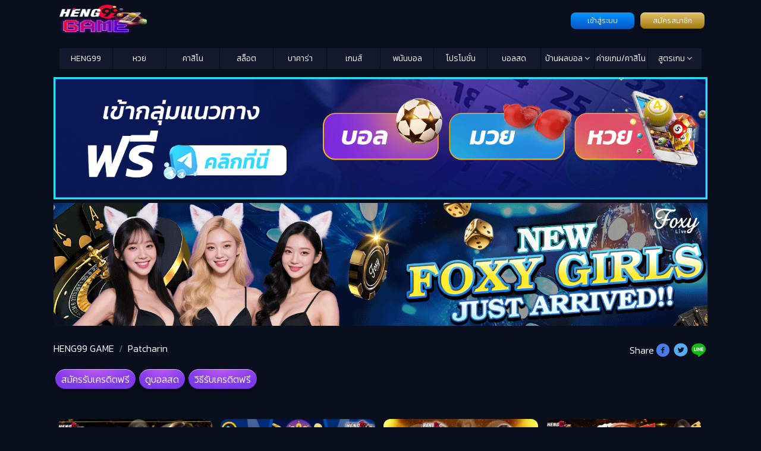

--- FILE ---
content_type: text/html; charset=UTF-8
request_url: https://www.heng99game.com/author/patcharin
body_size: 17514
content:
<!doctype html>
<html class="no-js" lang="th-TH">

<head>
	<meta charset="utf-8">
	<meta name="viewport" content="width=device-width, initial-scale=1">
	<script data-cfasync="false" data-no-defer="1" data-no-minify="1" data-no-optimize="1">var ewww_webp_supported=!1;function check_webp_feature(A,e){var w;e=void 0!==e?e:function(){},ewww_webp_supported?e(ewww_webp_supported):((w=new Image).onload=function(){ewww_webp_supported=0<w.width&&0<w.height,e&&e(ewww_webp_supported)},w.onerror=function(){e&&e(!1)},w.src="data:image/webp;base64,"+{alpha:"UklGRkoAAABXRUJQVlA4WAoAAAAQAAAAAAAAAAAAQUxQSAwAAAARBxAR/Q9ERP8DAABWUDggGAAAABQBAJ0BKgEAAQAAAP4AAA3AAP7mtQAAAA=="}[A])}check_webp_feature("alpha");</script><script data-cfasync="false" data-no-defer="1" data-no-minify="1" data-no-optimize="1">var Arrive=function(c,w){"use strict";if(c.MutationObserver&&"undefined"!=typeof HTMLElement){var r,a=0,u=(r=HTMLElement.prototype.matches||HTMLElement.prototype.webkitMatchesSelector||HTMLElement.prototype.mozMatchesSelector||HTMLElement.prototype.msMatchesSelector,{matchesSelector:function(e,t){return e instanceof HTMLElement&&r.call(e,t)},addMethod:function(e,t,r){var a=e[t];e[t]=function(){return r.length==arguments.length?r.apply(this,arguments):"function"==typeof a?a.apply(this,arguments):void 0}},callCallbacks:function(e,t){t&&t.options.onceOnly&&1==t.firedElems.length&&(e=[e[0]]);for(var r,a=0;r=e[a];a++)r&&r.callback&&r.callback.call(r.elem,r.elem);t&&t.options.onceOnly&&1==t.firedElems.length&&t.me.unbindEventWithSelectorAndCallback.call(t.target,t.selector,t.callback)},checkChildNodesRecursively:function(e,t,r,a){for(var i,n=0;i=e[n];n++)r(i,t,a)&&a.push({callback:t.callback,elem:i}),0<i.childNodes.length&&u.checkChildNodesRecursively(i.childNodes,t,r,a)},mergeArrays:function(e,t){var r,a={};for(r in e)e.hasOwnProperty(r)&&(a[r]=e[r]);for(r in t)t.hasOwnProperty(r)&&(a[r]=t[r]);return a},toElementsArray:function(e){return e=void 0!==e&&("number"!=typeof e.length||e===c)?[e]:e}}),e=(l.prototype.addEvent=function(e,t,r,a){a={target:e,selector:t,options:r,callback:a,firedElems:[]};return this._beforeAdding&&this._beforeAdding(a),this._eventsBucket.push(a),a},l.prototype.removeEvent=function(e){for(var t,r=this._eventsBucket.length-1;t=this._eventsBucket[r];r--)e(t)&&(this._beforeRemoving&&this._beforeRemoving(t),(t=this._eventsBucket.splice(r,1))&&t.length&&(t[0].callback=null))},l.prototype.beforeAdding=function(e){this._beforeAdding=e},l.prototype.beforeRemoving=function(e){this._beforeRemoving=e},l),t=function(i,n){var o=new e,l=this,s={fireOnAttributesModification:!1};return o.beforeAdding(function(t){var e=t.target;e!==c.document&&e!==c||(e=document.getElementsByTagName("html")[0]);var r=new MutationObserver(function(e){n.call(this,e,t)}),a=i(t.options);r.observe(e,a),t.observer=r,t.me=l}),o.beforeRemoving(function(e){e.observer.disconnect()}),this.bindEvent=function(e,t,r){t=u.mergeArrays(s,t);for(var a=u.toElementsArray(this),i=0;i<a.length;i++)o.addEvent(a[i],e,t,r)},this.unbindEvent=function(){var r=u.toElementsArray(this);o.removeEvent(function(e){for(var t=0;t<r.length;t++)if(this===w||e.target===r[t])return!0;return!1})},this.unbindEventWithSelectorOrCallback=function(r){var a=u.toElementsArray(this),i=r,e="function"==typeof r?function(e){for(var t=0;t<a.length;t++)if((this===w||e.target===a[t])&&e.callback===i)return!0;return!1}:function(e){for(var t=0;t<a.length;t++)if((this===w||e.target===a[t])&&e.selector===r)return!0;return!1};o.removeEvent(e)},this.unbindEventWithSelectorAndCallback=function(r,a){var i=u.toElementsArray(this);o.removeEvent(function(e){for(var t=0;t<i.length;t++)if((this===w||e.target===i[t])&&e.selector===r&&e.callback===a)return!0;return!1})},this},i=new function(){var s={fireOnAttributesModification:!1,onceOnly:!1,existing:!1};function n(e,t,r){return!(!u.matchesSelector(e,t.selector)||(e._id===w&&(e._id=a++),-1!=t.firedElems.indexOf(e._id)))&&(t.firedElems.push(e._id),!0)}var c=(i=new t(function(e){var t={attributes:!1,childList:!0,subtree:!0};return e.fireOnAttributesModification&&(t.attributes=!0),t},function(e,i){e.forEach(function(e){var t=e.addedNodes,r=e.target,a=[];null!==t&&0<t.length?u.checkChildNodesRecursively(t,i,n,a):"attributes"===e.type&&n(r,i)&&a.push({callback:i.callback,elem:r}),u.callCallbacks(a,i)})})).bindEvent;return i.bindEvent=function(e,t,r){t=void 0===r?(r=t,s):u.mergeArrays(s,t);var a=u.toElementsArray(this);if(t.existing){for(var i=[],n=0;n<a.length;n++)for(var o=a[n].querySelectorAll(e),l=0;l<o.length;l++)i.push({callback:r,elem:o[l]});if(t.onceOnly&&i.length)return r.call(i[0].elem,i[0].elem);setTimeout(u.callCallbacks,1,i)}c.call(this,e,t,r)},i},o=new function(){var a={};function i(e,t){return u.matchesSelector(e,t.selector)}var n=(o=new t(function(){return{childList:!0,subtree:!0}},function(e,r){e.forEach(function(e){var t=e.removedNodes,e=[];null!==t&&0<t.length&&u.checkChildNodesRecursively(t,r,i,e),u.callCallbacks(e,r)})})).bindEvent;return o.bindEvent=function(e,t,r){t=void 0===r?(r=t,a):u.mergeArrays(a,t),n.call(this,e,t,r)},o};d(HTMLElement.prototype),d(NodeList.prototype),d(HTMLCollection.prototype),d(HTMLDocument.prototype),d(Window.prototype);var n={};return s(i,n,"unbindAllArrive"),s(o,n,"unbindAllLeave"),n}function l(){this._eventsBucket=[],this._beforeAdding=null,this._beforeRemoving=null}function s(e,t,r){u.addMethod(t,r,e.unbindEvent),u.addMethod(t,r,e.unbindEventWithSelectorOrCallback),u.addMethod(t,r,e.unbindEventWithSelectorAndCallback)}function d(e){e.arrive=i.bindEvent,s(i,e,"unbindArrive"),e.leave=o.bindEvent,s(o,e,"unbindLeave")}}(window,void 0),ewww_webp_supported=!1;function check_webp_feature(e,t){var r;ewww_webp_supported?t(ewww_webp_supported):((r=new Image).onload=function(){ewww_webp_supported=0<r.width&&0<r.height,t(ewww_webp_supported)},r.onerror=function(){t(!1)},r.src="data:image/webp;base64,"+{alpha:"UklGRkoAAABXRUJQVlA4WAoAAAAQAAAAAAAAAAAAQUxQSAwAAAARBxAR/Q9ERP8DAABWUDggGAAAABQBAJ0BKgEAAQAAAP4AAA3AAP7mtQAAAA==",animation:"UklGRlIAAABXRUJQVlA4WAoAAAASAAAAAAAAAAAAQU5JTQYAAAD/////AABBTk1GJgAAAAAAAAAAAAAAAAAAAGQAAABWUDhMDQAAAC8AAAAQBxAREYiI/gcA"}[e])}function ewwwLoadImages(e){if(e){for(var t=document.querySelectorAll(".batch-image img, .image-wrapper a, .ngg-pro-masonry-item a, .ngg-galleria-offscreen-seo-wrapper a"),r=0,a=t.length;r<a;r++)ewwwAttr(t[r],"data-src",t[r].getAttribute("data-webp")),ewwwAttr(t[r],"data-thumbnail",t[r].getAttribute("data-webp-thumbnail"));for(var i=document.querySelectorAll("div.woocommerce-product-gallery__image"),r=0,a=i.length;r<a;r++)ewwwAttr(i[r],"data-thumb",i[r].getAttribute("data-webp-thumb"))}for(var n=document.querySelectorAll("video"),r=0,a=n.length;r<a;r++)ewwwAttr(n[r],"poster",e?n[r].getAttribute("data-poster-webp"):n[r].getAttribute("data-poster-image"));for(var o,l=document.querySelectorAll("img.ewww_webp_lazy_load"),r=0,a=l.length;r<a;r++)e&&(ewwwAttr(l[r],"data-lazy-srcset",l[r].getAttribute("data-lazy-srcset-webp")),ewwwAttr(l[r],"data-srcset",l[r].getAttribute("data-srcset-webp")),ewwwAttr(l[r],"data-lazy-src",l[r].getAttribute("data-lazy-src-webp")),ewwwAttr(l[r],"data-src",l[r].getAttribute("data-src-webp")),ewwwAttr(l[r],"data-orig-file",l[r].getAttribute("data-webp-orig-file")),ewwwAttr(l[r],"data-medium-file",l[r].getAttribute("data-webp-medium-file")),ewwwAttr(l[r],"data-large-file",l[r].getAttribute("data-webp-large-file")),null!=(o=l[r].getAttribute("srcset"))&&!1!==o&&o.includes("R0lGOD")&&ewwwAttr(l[r],"src",l[r].getAttribute("data-lazy-src-webp"))),l[r].className=l[r].className.replace(/\bewww_webp_lazy_load\b/,"");for(var s=document.querySelectorAll(".ewww_webp"),r=0,a=s.length;r<a;r++)e?(ewwwAttr(s[r],"srcset",s[r].getAttribute("data-srcset-webp")),ewwwAttr(s[r],"src",s[r].getAttribute("data-src-webp")),ewwwAttr(s[r],"data-orig-file",s[r].getAttribute("data-webp-orig-file")),ewwwAttr(s[r],"data-medium-file",s[r].getAttribute("data-webp-medium-file")),ewwwAttr(s[r],"data-large-file",s[r].getAttribute("data-webp-large-file")),ewwwAttr(s[r],"data-large_image",s[r].getAttribute("data-webp-large_image")),ewwwAttr(s[r],"data-src",s[r].getAttribute("data-webp-src"))):(ewwwAttr(s[r],"srcset",s[r].getAttribute("data-srcset-img")),ewwwAttr(s[r],"src",s[r].getAttribute("data-src-img"))),s[r].className=s[r].className.replace(/\bewww_webp\b/,"ewww_webp_loaded");window.jQuery&&jQuery.fn.isotope&&jQuery.fn.imagesLoaded&&(jQuery(".fusion-posts-container-infinite").imagesLoaded(function(){jQuery(".fusion-posts-container-infinite").hasClass("isotope")&&jQuery(".fusion-posts-container-infinite").isotope()}),jQuery(".fusion-portfolio:not(.fusion-recent-works) .fusion-portfolio-wrapper").imagesLoaded(function(){jQuery(".fusion-portfolio:not(.fusion-recent-works) .fusion-portfolio-wrapper").isotope()}))}function ewwwWebPInit(e){ewwwLoadImages(e),ewwwNggLoadGalleries(e),document.arrive(".ewww_webp",function(){ewwwLoadImages(e)}),document.arrive(".ewww_webp_lazy_load",function(){ewwwLoadImages(e)}),document.arrive("videos",function(){ewwwLoadImages(e)}),"loading"==document.readyState?document.addEventListener("DOMContentLoaded",ewwwJSONParserInit):("undefined"!=typeof galleries&&ewwwNggParseGalleries(e),ewwwWooParseVariations(e))}function ewwwAttr(e,t,r){null!=r&&!1!==r&&e.setAttribute(t,r)}function ewwwJSONParserInit(){"undefined"!=typeof galleries&&check_webp_feature("alpha",ewwwNggParseGalleries),check_webp_feature("alpha",ewwwWooParseVariations)}function ewwwWooParseVariations(e){if(e)for(var t=document.querySelectorAll("form.variations_form"),r=0,a=t.length;r<a;r++){var i=t[r].getAttribute("data-product_variations"),n=!1;try{for(var o in i=JSON.parse(i))void 0!==i[o]&&void 0!==i[o].image&&(void 0!==i[o].image.src_webp&&(i[o].image.src=i[o].image.src_webp,n=!0),void 0!==i[o].image.srcset_webp&&(i[o].image.srcset=i[o].image.srcset_webp,n=!0),void 0!==i[o].image.full_src_webp&&(i[o].image.full_src=i[o].image.full_src_webp,n=!0),void 0!==i[o].image.gallery_thumbnail_src_webp&&(i[o].image.gallery_thumbnail_src=i[o].image.gallery_thumbnail_src_webp,n=!0),void 0!==i[o].image.thumb_src_webp&&(i[o].image.thumb_src=i[o].image.thumb_src_webp,n=!0));n&&ewwwAttr(t[r],"data-product_variations",JSON.stringify(i))}catch(e){}}}function ewwwNggParseGalleries(e){if(e)for(var t in galleries){var r=galleries[t];galleries[t].images_list=ewwwNggParseImageList(r.images_list)}}function ewwwNggLoadGalleries(e){e&&document.addEventListener("ngg.galleria.themeadded",function(e,t){window.ngg_galleria._create_backup=window.ngg_galleria.create,window.ngg_galleria.create=function(e,t){var r=$(e).data("id");return galleries["gallery_"+r].images_list=ewwwNggParseImageList(galleries["gallery_"+r].images_list),window.ngg_galleria._create_backup(e,t)}})}function ewwwNggParseImageList(e){for(var t in e){var r=e[t];if(void 0!==r["image-webp"]&&(e[t].image=r["image-webp"],delete e[t]["image-webp"]),void 0!==r["thumb-webp"]&&(e[t].thumb=r["thumb-webp"],delete e[t]["thumb-webp"]),void 0!==r.full_image_webp&&(e[t].full_image=r.full_image_webp,delete e[t].full_image_webp),void 0!==r.srcsets)for(var a in r.srcsets)nggSrcset=r.srcsets[a],void 0!==r.srcsets[a+"-webp"]&&(e[t].srcsets[a]=r.srcsets[a+"-webp"],delete e[t].srcsets[a+"-webp"]);if(void 0!==r.full_srcsets)for(var i in r.full_srcsets)nggFSrcset=r.full_srcsets[i],void 0!==r.full_srcsets[i+"-webp"]&&(e[t].full_srcsets[i]=r.full_srcsets[i+"-webp"],delete e[t].full_srcsets[i+"-webp"])}return e}check_webp_feature("alpha",ewwwWebPInit);</script><meta name='robots' content='index, follow, max-image-preview:large, max-snippet:-1, max-video-preview:-1' />

	<!-- This site is optimized with the Yoast SEO plugin v23.9 - https://yoast.com/wordpress/plugins/seo/ -->
	<title>บทความโดย Patcharin HENG99 GAME</title>
	<meta name="description" content="บทความ heng99/เรียบเรียง บทความโดย : Patcharin - HENG99 GAME" />
	<link rel="canonical" href="https://www.heng99game.com/author/patcharin" />
	<link rel="next" href="https://www.heng99game.com/author/patcharin/page/2" />
	<meta property="og:locale" content="en_US" />
	<meta property="og:type" content="profile" />
	<meta property="og:title" content="บทความโดย Patcharin HENG99 GAME" />
	<meta property="og:description" content="บทความ heng99/เรียบเรียง บทความโดย : Patcharin - HENG99 GAME" />
	<meta property="og:url" content="https://www.heng99game.com/author/patcharin" />
	<meta property="og:site_name" content="HENG99 GAME" />
	<meta property="og:image" content="https://secure.gravatar.com/avatar/4574a348f7197d09da6d3e0d656b7cd8?s=500&d=mm&r=g" />
	<meta name="twitter:card" content="summary_large_image" />
	<script type="application/ld+json" class="yoast-schema-graph">{"@context":"https://schema.org","@graph":[{"@type":"ProfilePage","@id":"https://www.heng99game.com/author/patcharin","url":"https://www.heng99game.com/author/patcharin","name":"บทความโดย Patcharin HENG99 GAME","isPartOf":{"@id":"https://www.heng99game.com/#website"},"primaryImageOfPage":{"@id":"https://www.heng99game.com/author/patcharin#primaryimage"},"image":{"@id":"https://www.heng99game.com/author/patcharin#primaryimage"},"thumbnailUrl":"https://www.heng99game.com/wp-content/uploads/sites/7/2025/03/Get-rich-in-the-lottery.jpg","description":"บทความ heng99/เรียบเรียง บทความโดย : Patcharin - HENG99 GAME","breadcrumb":{"@id":"https://www.heng99game.com/author/patcharin#breadcrumb"},"inLanguage":"en-US","potentialAction":[{"@type":"ReadAction","target":["https://www.heng99game.com/author/patcharin"]}]},{"@type":"ImageObject","inLanguage":"en-US","@id":"https://www.heng99game.com/author/patcharin#primaryimage","url":"https://www.heng99game.com/wp-content/uploads/sites/7/2025/03/Get-rich-in-the-lottery.jpg","contentUrl":"https://www.heng99game.com/wp-content/uploads/sites/7/2025/03/Get-rich-in-the-lottery.jpg","width":960,"height":504,"caption":"รวยหวย"},{"@type":"BreadcrumbList","@id":"https://www.heng99game.com/author/patcharin#breadcrumb","itemListElement":[{"@type":"ListItem","position":1,"name":"Home","item":"https://www.heng99game.com/"},{"@type":"ListItem","position":2,"name":"Archives for Patcharin"}]},{"@type":"WebSite","@id":"https://www.heng99game.com/#website","url":"https://www.heng99game.com/","name":"HENG99 GAME","description":"เฮง99เกม เล่นคาสิโนออนไลน์ บาคาร่า สล็อต หวย สมัครง่าย เครดิตฟรี เว็บตรง ฝาก-ถอนไม่มีอั้น","publisher":{"@id":"https://www.heng99game.com/#organization"},"alternateName":"heng99game","potentialAction":[{"@type":"SearchAction","target":{"@type":"EntryPoint","urlTemplate":"https://www.heng99game.com/?s={search_term_string}"},"query-input":{"@type":"PropertyValueSpecification","valueRequired":true,"valueName":"search_term_string"}}],"inLanguage":"en-US"},{"@type":"Organization","@id":"https://www.heng99game.com/#organization","name":"HENG 99 Game เฮง99","alternateName":"heng99game","url":"https://www.heng99game.com/","logo":{"@type":"ImageObject","inLanguage":"en-US","@id":"https://www.heng99game.com/#/schema/logo/image/","url":"https://www.heng99game.com/wp-content/uploads/sites/7/2022/11/logo-heng99game.png","contentUrl":"https://www.heng99game.com/wp-content/uploads/sites/7/2022/11/logo-heng99game.png","width":139,"height":74,"caption":"HENG 99 Game เฮง99"},"image":{"@id":"https://www.heng99game.com/#/schema/logo/image/"}},{"@type":"Person","@id":"https://www.heng99game.com/#/schema/person/4a2c1b0ea5790d6074ac2312534d8197","name":"Patcharin","image":{"@type":"ImageObject","inLanguage":"en-US","@id":"https://www.heng99game.com/#/schema/person/image/","url":"https://secure.gravatar.com/avatar/4574a348f7197d09da6d3e0d656b7cd8?s=96&d=mm&r=g","contentUrl":"https://secure.gravatar.com/avatar/4574a348f7197d09da6d3e0d656b7cd8?s=96&d=mm&r=g","caption":"Patcharin"},"mainEntityOfPage":{"@id":"https://www.heng99game.com/author/patcharin"}}]}</script>
	<!-- / Yoast SEO plugin. -->


<link rel='dns-prefetch' href='//www.heng99game.com' />
<link rel="alternate" type="application/rss+xml" title="HENG99 GAME &raquo; Posts by Patcharin Feed" href="https://www.heng99game.com/author/patcharin/feed" />
<script type="text/javascript">
/* <![CDATA[ */
window._wpemojiSettings = {"baseUrl":"https:\/\/s.w.org\/images\/core\/emoji\/15.0.3\/72x72\/","ext":".png","svgUrl":"https:\/\/s.w.org\/images\/core\/emoji\/15.0.3\/svg\/","svgExt":".svg","source":{"concatemoji":"https:\/\/www.heng99game.com\/wp-includes\/js\/wp-emoji-release.min.js?ver=01af8e116feba6bada754cce396614f8"}};
/*! This file is auto-generated */
!function(i,n){var o,s,e;function c(e){try{var t={supportTests:e,timestamp:(new Date).valueOf()};sessionStorage.setItem(o,JSON.stringify(t))}catch(e){}}function p(e,t,n){e.clearRect(0,0,e.canvas.width,e.canvas.height),e.fillText(t,0,0);var t=new Uint32Array(e.getImageData(0,0,e.canvas.width,e.canvas.height).data),r=(e.clearRect(0,0,e.canvas.width,e.canvas.height),e.fillText(n,0,0),new Uint32Array(e.getImageData(0,0,e.canvas.width,e.canvas.height).data));return t.every(function(e,t){return e===r[t]})}function u(e,t,n){switch(t){case"flag":return n(e,"\ud83c\udff3\ufe0f\u200d\u26a7\ufe0f","\ud83c\udff3\ufe0f\u200b\u26a7\ufe0f")?!1:!n(e,"\ud83c\uddfa\ud83c\uddf3","\ud83c\uddfa\u200b\ud83c\uddf3")&&!n(e,"\ud83c\udff4\udb40\udc67\udb40\udc62\udb40\udc65\udb40\udc6e\udb40\udc67\udb40\udc7f","\ud83c\udff4\u200b\udb40\udc67\u200b\udb40\udc62\u200b\udb40\udc65\u200b\udb40\udc6e\u200b\udb40\udc67\u200b\udb40\udc7f");case"emoji":return!n(e,"\ud83d\udc26\u200d\u2b1b","\ud83d\udc26\u200b\u2b1b")}return!1}function f(e,t,n){var r="undefined"!=typeof WorkerGlobalScope&&self instanceof WorkerGlobalScope?new OffscreenCanvas(300,150):i.createElement("canvas"),a=r.getContext("2d",{willReadFrequently:!0}),o=(a.textBaseline="top",a.font="600 32px Arial",{});return e.forEach(function(e){o[e]=t(a,e,n)}),o}function t(e){var t=i.createElement("script");t.src=e,t.defer=!0,i.head.appendChild(t)}"undefined"!=typeof Promise&&(o="wpEmojiSettingsSupports",s=["flag","emoji"],n.supports={everything:!0,everythingExceptFlag:!0},e=new Promise(function(e){i.addEventListener("DOMContentLoaded",e,{once:!0})}),new Promise(function(t){var n=function(){try{var e=JSON.parse(sessionStorage.getItem(o));if("object"==typeof e&&"number"==typeof e.timestamp&&(new Date).valueOf()<e.timestamp+604800&&"object"==typeof e.supportTests)return e.supportTests}catch(e){}return null}();if(!n){if("undefined"!=typeof Worker&&"undefined"!=typeof OffscreenCanvas&&"undefined"!=typeof URL&&URL.createObjectURL&&"undefined"!=typeof Blob)try{var e="postMessage("+f.toString()+"("+[JSON.stringify(s),u.toString(),p.toString()].join(",")+"));",r=new Blob([e],{type:"text/javascript"}),a=new Worker(URL.createObjectURL(r),{name:"wpTestEmojiSupports"});return void(a.onmessage=function(e){c(n=e.data),a.terminate(),t(n)})}catch(e){}c(n=f(s,u,p))}t(n)}).then(function(e){for(var t in e)n.supports[t]=e[t],n.supports.everything=n.supports.everything&&n.supports[t],"flag"!==t&&(n.supports.everythingExceptFlag=n.supports.everythingExceptFlag&&n.supports[t]);n.supports.everythingExceptFlag=n.supports.everythingExceptFlag&&!n.supports.flag,n.DOMReady=!1,n.readyCallback=function(){n.DOMReady=!0}}).then(function(){return e}).then(function(){var e;n.supports.everything||(n.readyCallback(),(e=n.source||{}).concatemoji?t(e.concatemoji):e.wpemoji&&e.twemoji&&(t(e.twemoji),t(e.wpemoji)))}))}((window,document),window._wpemojiSettings);
/* ]]> */
</script>
<style id='wp-emoji-styles-inline-css' type='text/css'>

	img.wp-smiley, img.emoji {
		display: inline !important;
		border: none !important;
		box-shadow: none !important;
		height: 1em !important;
		width: 1em !important;
		margin: 0 0.07em !important;
		vertical-align: -0.1em !important;
		background: none !important;
		padding: 0 !important;
	}
</style>
<link rel='stylesheet' id='wp-block-library-css' href='https://www.heng99game.com/wp-includes/css/dist/block-library/style.min.css?ver=01af8e116feba6bada754cce396614f8' type='text/css' media='all' />
<style id='classic-theme-styles-inline-css' type='text/css'>
/*! This file is auto-generated */
.wp-block-button__link{color:#fff;background-color:#32373c;border-radius:9999px;box-shadow:none;text-decoration:none;padding:calc(.667em + 2px) calc(1.333em + 2px);font-size:1.125em}.wp-block-file__button{background:#32373c;color:#fff;text-decoration:none}
</style>
<style id='global-styles-inline-css' type='text/css'>
:root{--wp--preset--aspect-ratio--square: 1;--wp--preset--aspect-ratio--4-3: 4/3;--wp--preset--aspect-ratio--3-4: 3/4;--wp--preset--aspect-ratio--3-2: 3/2;--wp--preset--aspect-ratio--2-3: 2/3;--wp--preset--aspect-ratio--16-9: 16/9;--wp--preset--aspect-ratio--9-16: 9/16;--wp--preset--color--black: #000000;--wp--preset--color--cyan-bluish-gray: #abb8c3;--wp--preset--color--white: #ffffff;--wp--preset--color--pale-pink: #f78da7;--wp--preset--color--vivid-red: #cf2e2e;--wp--preset--color--luminous-vivid-orange: #ff6900;--wp--preset--color--luminous-vivid-amber: #fcb900;--wp--preset--color--light-green-cyan: #7bdcb5;--wp--preset--color--vivid-green-cyan: #00d084;--wp--preset--color--pale-cyan-blue: #8ed1fc;--wp--preset--color--vivid-cyan-blue: #0693e3;--wp--preset--color--vivid-purple: #9b51e0;--wp--preset--gradient--vivid-cyan-blue-to-vivid-purple: linear-gradient(135deg,rgba(6,147,227,1) 0%,rgb(155,81,224) 100%);--wp--preset--gradient--light-green-cyan-to-vivid-green-cyan: linear-gradient(135deg,rgb(122,220,180) 0%,rgb(0,208,130) 100%);--wp--preset--gradient--luminous-vivid-amber-to-luminous-vivid-orange: linear-gradient(135deg,rgba(252,185,0,1) 0%,rgba(255,105,0,1) 100%);--wp--preset--gradient--luminous-vivid-orange-to-vivid-red: linear-gradient(135deg,rgba(255,105,0,1) 0%,rgb(207,46,46) 100%);--wp--preset--gradient--very-light-gray-to-cyan-bluish-gray: linear-gradient(135deg,rgb(238,238,238) 0%,rgb(169,184,195) 100%);--wp--preset--gradient--cool-to-warm-spectrum: linear-gradient(135deg,rgb(74,234,220) 0%,rgb(151,120,209) 20%,rgb(207,42,186) 40%,rgb(238,44,130) 60%,rgb(251,105,98) 80%,rgb(254,248,76) 100%);--wp--preset--gradient--blush-light-purple: linear-gradient(135deg,rgb(255,206,236) 0%,rgb(152,150,240) 100%);--wp--preset--gradient--blush-bordeaux: linear-gradient(135deg,rgb(254,205,165) 0%,rgb(254,45,45) 50%,rgb(107,0,62) 100%);--wp--preset--gradient--luminous-dusk: linear-gradient(135deg,rgb(255,203,112) 0%,rgb(199,81,192) 50%,rgb(65,88,208) 100%);--wp--preset--gradient--pale-ocean: linear-gradient(135deg,rgb(255,245,203) 0%,rgb(182,227,212) 50%,rgb(51,167,181) 100%);--wp--preset--gradient--electric-grass: linear-gradient(135deg,rgb(202,248,128) 0%,rgb(113,206,126) 100%);--wp--preset--gradient--midnight: linear-gradient(135deg,rgb(2,3,129) 0%,rgb(40,116,252) 100%);--wp--preset--font-size--small: 13px;--wp--preset--font-size--medium: 20px;--wp--preset--font-size--large: 36px;--wp--preset--font-size--x-large: 42px;--wp--preset--spacing--20: 0.44rem;--wp--preset--spacing--30: 0.67rem;--wp--preset--spacing--40: 1rem;--wp--preset--spacing--50: 1.5rem;--wp--preset--spacing--60: 2.25rem;--wp--preset--spacing--70: 3.38rem;--wp--preset--spacing--80: 5.06rem;--wp--preset--shadow--natural: 6px 6px 9px rgba(0, 0, 0, 0.2);--wp--preset--shadow--deep: 12px 12px 50px rgba(0, 0, 0, 0.4);--wp--preset--shadow--sharp: 6px 6px 0px rgba(0, 0, 0, 0.2);--wp--preset--shadow--outlined: 6px 6px 0px -3px rgba(255, 255, 255, 1), 6px 6px rgba(0, 0, 0, 1);--wp--preset--shadow--crisp: 6px 6px 0px rgba(0, 0, 0, 1);}:where(.is-layout-flex){gap: 0.5em;}:where(.is-layout-grid){gap: 0.5em;}body .is-layout-flex{display: flex;}.is-layout-flex{flex-wrap: wrap;align-items: center;}.is-layout-flex > :is(*, div){margin: 0;}body .is-layout-grid{display: grid;}.is-layout-grid > :is(*, div){margin: 0;}:where(.wp-block-columns.is-layout-flex){gap: 2em;}:where(.wp-block-columns.is-layout-grid){gap: 2em;}:where(.wp-block-post-template.is-layout-flex){gap: 1.25em;}:where(.wp-block-post-template.is-layout-grid){gap: 1.25em;}.has-black-color{color: var(--wp--preset--color--black) !important;}.has-cyan-bluish-gray-color{color: var(--wp--preset--color--cyan-bluish-gray) !important;}.has-white-color{color: var(--wp--preset--color--white) !important;}.has-pale-pink-color{color: var(--wp--preset--color--pale-pink) !important;}.has-vivid-red-color{color: var(--wp--preset--color--vivid-red) !important;}.has-luminous-vivid-orange-color{color: var(--wp--preset--color--luminous-vivid-orange) !important;}.has-luminous-vivid-amber-color{color: var(--wp--preset--color--luminous-vivid-amber) !important;}.has-light-green-cyan-color{color: var(--wp--preset--color--light-green-cyan) !important;}.has-vivid-green-cyan-color{color: var(--wp--preset--color--vivid-green-cyan) !important;}.has-pale-cyan-blue-color{color: var(--wp--preset--color--pale-cyan-blue) !important;}.has-vivid-cyan-blue-color{color: var(--wp--preset--color--vivid-cyan-blue) !important;}.has-vivid-purple-color{color: var(--wp--preset--color--vivid-purple) !important;}.has-black-background-color{background-color: var(--wp--preset--color--black) !important;}.has-cyan-bluish-gray-background-color{background-color: var(--wp--preset--color--cyan-bluish-gray) !important;}.has-white-background-color{background-color: var(--wp--preset--color--white) !important;}.has-pale-pink-background-color{background-color: var(--wp--preset--color--pale-pink) !important;}.has-vivid-red-background-color{background-color: var(--wp--preset--color--vivid-red) !important;}.has-luminous-vivid-orange-background-color{background-color: var(--wp--preset--color--luminous-vivid-orange) !important;}.has-luminous-vivid-amber-background-color{background-color: var(--wp--preset--color--luminous-vivid-amber) !important;}.has-light-green-cyan-background-color{background-color: var(--wp--preset--color--light-green-cyan) !important;}.has-vivid-green-cyan-background-color{background-color: var(--wp--preset--color--vivid-green-cyan) !important;}.has-pale-cyan-blue-background-color{background-color: var(--wp--preset--color--pale-cyan-blue) !important;}.has-vivid-cyan-blue-background-color{background-color: var(--wp--preset--color--vivid-cyan-blue) !important;}.has-vivid-purple-background-color{background-color: var(--wp--preset--color--vivid-purple) !important;}.has-black-border-color{border-color: var(--wp--preset--color--black) !important;}.has-cyan-bluish-gray-border-color{border-color: var(--wp--preset--color--cyan-bluish-gray) !important;}.has-white-border-color{border-color: var(--wp--preset--color--white) !important;}.has-pale-pink-border-color{border-color: var(--wp--preset--color--pale-pink) !important;}.has-vivid-red-border-color{border-color: var(--wp--preset--color--vivid-red) !important;}.has-luminous-vivid-orange-border-color{border-color: var(--wp--preset--color--luminous-vivid-orange) !important;}.has-luminous-vivid-amber-border-color{border-color: var(--wp--preset--color--luminous-vivid-amber) !important;}.has-light-green-cyan-border-color{border-color: var(--wp--preset--color--light-green-cyan) !important;}.has-vivid-green-cyan-border-color{border-color: var(--wp--preset--color--vivid-green-cyan) !important;}.has-pale-cyan-blue-border-color{border-color: var(--wp--preset--color--pale-cyan-blue) !important;}.has-vivid-cyan-blue-border-color{border-color: var(--wp--preset--color--vivid-cyan-blue) !important;}.has-vivid-purple-border-color{border-color: var(--wp--preset--color--vivid-purple) !important;}.has-vivid-cyan-blue-to-vivid-purple-gradient-background{background: var(--wp--preset--gradient--vivid-cyan-blue-to-vivid-purple) !important;}.has-light-green-cyan-to-vivid-green-cyan-gradient-background{background: var(--wp--preset--gradient--light-green-cyan-to-vivid-green-cyan) !important;}.has-luminous-vivid-amber-to-luminous-vivid-orange-gradient-background{background: var(--wp--preset--gradient--luminous-vivid-amber-to-luminous-vivid-orange) !important;}.has-luminous-vivid-orange-to-vivid-red-gradient-background{background: var(--wp--preset--gradient--luminous-vivid-orange-to-vivid-red) !important;}.has-very-light-gray-to-cyan-bluish-gray-gradient-background{background: var(--wp--preset--gradient--very-light-gray-to-cyan-bluish-gray) !important;}.has-cool-to-warm-spectrum-gradient-background{background: var(--wp--preset--gradient--cool-to-warm-spectrum) !important;}.has-blush-light-purple-gradient-background{background: var(--wp--preset--gradient--blush-light-purple) !important;}.has-blush-bordeaux-gradient-background{background: var(--wp--preset--gradient--blush-bordeaux) !important;}.has-luminous-dusk-gradient-background{background: var(--wp--preset--gradient--luminous-dusk) !important;}.has-pale-ocean-gradient-background{background: var(--wp--preset--gradient--pale-ocean) !important;}.has-electric-grass-gradient-background{background: var(--wp--preset--gradient--electric-grass) !important;}.has-midnight-gradient-background{background: var(--wp--preset--gradient--midnight) !important;}.has-small-font-size{font-size: var(--wp--preset--font-size--small) !important;}.has-medium-font-size{font-size: var(--wp--preset--font-size--medium) !important;}.has-large-font-size{font-size: var(--wp--preset--font-size--large) !important;}.has-x-large-font-size{font-size: var(--wp--preset--font-size--x-large) !important;}
:where(.wp-block-post-template.is-layout-flex){gap: 1.25em;}:where(.wp-block-post-template.is-layout-grid){gap: 1.25em;}
:where(.wp-block-columns.is-layout-flex){gap: 2em;}:where(.wp-block-columns.is-layout-grid){gap: 2em;}
:root :where(.wp-block-pullquote){font-size: 1.5em;line-height: 1.6;}
</style>
<link rel='stylesheet' id='wp-pagenavi-css' href='https://www.heng99game.com/wp-content/plugins/wp-pagenavi/pagenavi-css.css?ver=2.70' type='text/css' media='all' />
<link rel='stylesheet' id='ez-toc-css' href='https://www.heng99game.com/wp-content/plugins/easy-table-of-contents/assets/css/screen.min.css?ver=2.0.69.1' type='text/css' media='all' />
<style id='ez-toc-inline-css' type='text/css'>
div#ez-toc-container .ez-toc-title {font-size: 120%;}div#ez-toc-container .ez-toc-title {font-weight: 500;}div#ez-toc-container ul li {font-size: 95%;}div#ez-toc-container ul li {font-weight: 500;}div#ez-toc-container nav ul ul li {font-size: 90%;}
.ez-toc-container-direction {direction: ltr;}.ez-toc-counter ul {direction: ltr;counter-reset: item ;}.ez-toc-counter nav ul li a::before {content: counter(item, square) '  ';margin-right: .2em; counter-increment: item;flex-grow: 0;flex-shrink: 0;float: left; }.ez-toc-widget-direction {direction: ltr;}.ez-toc-widget-container ul {direction: ltr;counter-reset: item ;}.ez-toc-widget-container nav ul li a::before {content: counter(item, square) '  ';margin-right: .2em; counter-increment: item;flex-grow: 0;flex-shrink: 0;float: left; }
</style>
<link rel='stylesheet' id='heng99bet-style-css-css' href='https://www.heng99game.com/wp-content/themes/project-H2023-1/assets/css/style.css?1766335654&#038;ver=1.0.0' type='text/css' media='screen' />
<link rel='stylesheet' id='heng99bet-icustom-css-css' href='https://www.heng99game.com/wp-content/themes/project-H2023-1/assets/css/icustom.css?1766335654&#038;ver=1.0.0' type='text/css' media='screen' />
<link rel='stylesheet' id='heng99bet-icustom-responsive-css-css' href='https://www.heng99game.com/wp-content/themes/project-H2023-1/assets/css/icustom_responsive.css?1766335654&#038;ver=1.0.0' type='text/css' media='screen' />
<script type="text/javascript" src="https://www.heng99game.com/wp-includes/js/jquery/jquery.min.js?ver=3.7.1" id="jquery-core-js"></script>
<script type="text/javascript" src="https://www.heng99game.com/wp-includes/js/jquery/jquery-migrate.min.js?ver=3.4.1" id="jquery-migrate-js"></script>
<link rel="https://api.w.org/" href="https://www.heng99game.com/wp-json/" /><link rel="alternate" title="JSON" type="application/json" href="https://www.heng99game.com/wp-json/wp/v2/users/53" /><link rel="EditURI" type="application/rsd+xml" title="RSD" href="https://www.heng99game.com/xmlrpc.php?rsd" />

<noscript><style>.lazyload[data-src]{display:none !important;}</style></noscript><style>.lazyload{background-image:none !important;}.lazyload:before{background-image:none !important;}</style><style>.wp-block-gallery.is-cropped .blocks-gallery-item picture{height:100%;width:100%;}</style><link rel="icon" href="https://www.heng99game.com/wp-content/uploads/sites/7/2022/11/cropped-cropped-favicon-32x32.webp" sizes="32x32" />
<link rel="icon" href="https://www.heng99game.com/wp-content/uploads/sites/7/2022/11/cropped-cropped-favicon-192x192.webp" sizes="192x192" />
<link rel="apple-touch-icon" href="https://www.heng99game.com/wp-content/uploads/sites/7/2022/11/cropped-cropped-favicon-180x180.webp" />
<meta name="msapplication-TileImage" content="https://www.heng99game.com/wp-content/uploads/sites/7/2022/11/cropped-cropped-favicon-270x270.webp" />
			
	<link href="//maxcdn.bootstrapcdn.com/font-awesome/4.5.0/css/font-awesome.min.css" rel="stylesheet">
	
		<!-- Google tag (gtag.js) -->
	<script async src="https://www.googletagmanager.com/gtag/js?id=G-WEQ3RK8S4Y"></script>
	<script>
	window.dataLayer = window.dataLayer || [];
	function gtag(){dataLayer.push(arguments);}
	gtag('js', new Date());

	gtag('config', 'G-WEQ3RK8S4Y');
	</script>
	<script>
        ! function(w, d, t) {
            w.TiktokAnalyticsObject = t;
            var ttq = w[t] = w[t] || [];
            ttq.methods = ["page", "track", "identify", "instances", "debug", "on", "off", "once", "ready", "alias", "group", "enableCookie", "disableCookie"], ttq.setAndDefer = function(t, e) {
                t[e] = function() {
                    t.push([e].concat(Array.prototype.slice.call(arguments, 0)))
                }
            };
            for (var i = 0; i < ttq.methods.length; i++) ttq.setAndDefer(ttq, ttq.methods[i]);
            ttq.instance = function(t) {
                for (var e = ttq._i[t] || [], n = 0; n < ttq.methods.length; n++) ttq.setAndDefer(e, ttq.methods[n]);
                return e
            }, ttq.load = function(e, n) {
                var i = "https://analytics.tiktok.com/i18n/pixel/events.js";
                ttq._i = ttq._i || {}, ttq._i[e] = [], ttq._i[e]._u = i, ttq._t = ttq._t || {}, ttq._t[e] = +new Date, ttq._o = ttq._o || {}, ttq._o[e] = n || {};
                var o = document.createElement("script");
                o.type = "text/javascript", o.async = !0, o.src = i + "?sdkid=" + e + "&lib=" + t;
                var a = document.getElementsByTagName("script")[0];
                a.parentNode.insertBefore(o, a)
            };

            ttq.load('CE1E4GJC77U71PH41HTG');
            ttq.page();
        }(window, document, 'ttq');
    </script>
  	
  	<!-- Smile Ads Manager - Dynamic Position Embed Code -->
	<script src="https://smileadsmanager.com/js/smile-ads-embed.js?v=1.0.3"></script>
	<script>
		// Smile Ads Manager Configuration
		SmileAdsManager.init({
			websiteId: 11,
			positionId: ["header","rectangle"], // Multiple positions
			delay: 1000,
			cache: 300,
			show: 6,
			showMobile: true,
			debug: false
		});
	</script>
  
</head>

<body>
<script data-cfasync="false" data-no-defer="1" data-no-minify="1" data-no-optimize="1">if(typeof ewww_webp_supported==="undefined"){var ewww_webp_supported=!1}if(ewww_webp_supported){document.body.classList.add("webp-support")}</script>


		<header>
		<div id="header" >
			 
			<div id="login-form">
				<div id="head_login">
					<div class="container" >
						<div class="form-button-group">
							
							
							<a href="https://www.heng99game.com/" title="Heng99" id="logo" >
							<img src="[data-uri]" width="147" height="59" alt="Heng99" data-src="https://www.heng99game.com/wp-content/themes/project-H2023-1/assets/images/logo_heng99game.png" decoding="async" class="lazyload" data-eio-rwidth="139" data-eio-rheight="74"><noscript><img src="https://www.heng99game.com/wp-content/themes/project-H2023-1/assets/images/logo_heng99game.png" width="147" height="59" alt="Heng99" data-eio="l"></noscript>
							</a>

						
							<a href="https://bit.ly/3EYgnbf" class="btn-login btn btn-header">เข้าสู่ระบบ</a>
							<a href="https://bit.ly/3VhfW1v" id="register-button btn-header" class="btn btn-register btn-header">สมัครสมาชิก</a>
						


						</div>
						
					</div>
				</div>
				<div class="container" >
				<nav>
											<ul class="main-nav">
																<li class="item">
										<a href="https://www.heng99game.com/" alt="HENG99" class="title ">
											HENG99										</a>
									
									
																		</li>
								
																<li class="item">
										<a href="https://www.heng99game.com/lotto" alt="หวย" class="title ">
											หวย										</a>
									
									
																		</li>
								
																<li class="item">
										<a href="https://www.heng99game.com/casino" alt="คาสิโน" class="title ">
											คาสิโน										</a>
									
									
																		</li>
								
																<li class="item">
										<a href="https://www.heng99game.com/slot" alt="สล็อต" class="title ">
											สล็อต										</a>
									
									
																		</li>
								
																<li class="item">
										<a href="https://www.heng99game.com/baccarat" alt="บาคาร่า" class="title ">
											บาคาร่า										</a>
									
									
																		</li>
								
																<li class="item">
										<a href="https://www.heng99game.com/game" alt="เกมส์" class="title ">
											เกมส์										</a>
									
									
																		</li>
								
																<li class="item">
										<a href="https://www.heng99game.com/soccer-betting" alt="พนันบอล" class="title ">
											พนันบอล										</a>
									
									
																		</li>
								
																<li class="item">
										<a href="https://www.heng99game.com/promotion" alt="โปรโมชั่น" class="title ">
											โปรโมชั่น										</a>
									
									
																		</li>
								
																<li class="item">
										<a href="https://www.heng99bet.com/lives" alt="บอลสด" class="title ">
											บอลสด										</a>
									
									
																		</li>
								
																<li class="item">
										<a href="/tdedball" alt="บ้านผลบอล" class="title header-nav-title">
											บ้านผลบอล										</a>
									
									
									
							
									
																					<ul class="sub-menu">
											
											<li class="item">
												<a href="/tdedball/kapook" alt="ราคาบอลวันนี้" class="title">ราคาบอลวันนี้</a>
											</li>

											
									
									
							
									
										
											<li class="item">
												<a href="/tdedball/siamsport" alt="ทีเด็ดตลาดลูกหนัง" class="title">ทีเด็ดตลาดลูกหนัง</a>
											</li>

											
									
									
							
									
										
											<li class="item">
												<a href="/tdedball/tdedinw" alt="ทีเด็ดสปอร์ตพูล" class="title">ทีเด็ดสปอร์ตพูล</a>
											</li>

											
									
									
							
									
										
											<li class="item">
												<a href="/tdedball/zianstep" alt="ทีเด็ดสปอร์ตแมน" class="title">ทีเด็ดสปอร์ตแมน</a>
											</li>

																						</ul>
										
									
																		</li>
								
																<li class="item">
										<a href="#" alt="ค่ายเกม/คาสิโน" class="title header-nav-title">
											ค่ายเกม/คาสิโน										</a>
									
									
									
							
									
																					<ul class="sub-menu">
											
											<li class="item">
												<a href="https://www.heng99game.com/sagaming" alt="SA Gaming" class="title">SA Gaming</a>
											</li>

											
									
									
							
									
										
											<li class="item">
												<a href="https://www.heng99game.com/wmcasino" alt="WM Casino" class="title">WM Casino</a>
											</li>

											
									
									
							
									
										
											<li class="item">
												<a href="https://www.heng99game.com/sexygaming" alt="Sexy Gaming" class="title">Sexy Gaming</a>
											</li>

											
									
									
							
									
										
											<li class="item">
												<a href="https://www.heng99game.com/jokergaming" alt="Joker Gaming" class="title">Joker Gaming</a>
											</li>

											
									
									
							
									
										
											<li class="item">
												<a href="https://www.heng99game.com/pgslot" alt="PG Slot" class="title">PG Slot</a>
											</li>

											
									
									
							
									
										
											<li class="item">
												<a href="https://www.heng99game.com/eazygaming" alt="Eazy Gaming" class="title">Eazy Gaming</a>
											</li>

											
									
									
							
									
										
											<li class="item">
												<a href="https://www.heng99game.com/world-casino" alt="World Casino" class="title">World Casino</a>
											</li>

											
									
									
							
									
										
											<li class="item">
												<a href="https://www.heng99game.com/sbobet" alt="Sbobet" class="title">Sbobet</a>
											</li>

											
									
									
							
									
										
											<li class="item">
												<a href="https://www.heng99game.com/ufabet" alt="Ufabet" class="title">Ufabet</a>
											</li>

																						</ul>
										
									
																		</li>
								
																<li class="item">
										<a href="#" alt="สูตรเกม" class="title header-nav-title">
											สูตรเกม										</a>
									
									
									
							
									
																					<ul class="sub-menu">
											
											<li class="item">
												<a href="https://www.heng99game.com/game-slot" alt="สูตรสล็อต" class="title">สูตรสล็อต</a>
											</li>

											
									
									
							
									
										
											<li class="item">
												<a href="https://www.heng99game.com/game-baccarat" alt="สูตรบาคาร่า" class="title">สูตรบาคาร่า</a>
											</li>

											
									
									
							
									
										
											<li class="item">
												<a href="https://www.heng99game.com/game-head-tail" alt="สูตรหัวก้อย" class="title">สูตรหัวก้อย</a>
											</li>

											
									
									
							
									
										
											<li class="item">
												<a href="https://www.heng99game.com/game-fishshooting" alt="สูตรเกมยิงปลา" class="title">สูตรเกมยิงปลา</a>
											</li>

											
									
									
							
									
										
											<li class="item">
												<a href="https://www.heng99game.com/game-namtao" alt="สูตรเกมน้ำเต้าปูปลา" class="title">สูตรเกมน้ำเต้าปูปลา</a>
											</li>

											
									
									
							
									
										
											<li class="item">
												<a href="https://www.heng99game.com/game-hi-low" alt="สูตรเกมไฮโล" class="title">สูตรเกมไฮโล</a>
											</li>

											
									
									
							
									
										
											<li class="item">
												<a href="https://www.heng99game.com/game-football" alt="สูตรเกมฟุตบอล" class="title">สูตรเกมฟุตบอล</a>
											</li>

											
									
									
							
									
										
											<li class="item">
												<a href="https://www.heng99game.com/game-tiger-dragon" alt="สูตรเสือมังกร" class="title">สูตรเสือมังกร</a>
											</li>

											
									
									
							
									
										
											<li class="item">
												<a href="https://www.heng99game.com/game-pokdeng" alt="สูตรไพ่ป๊อกเด้ง" class="title">สูตรไพ่ป๊อกเด้ง</a>
											</li>

											
									
									
							
									
										
											<li class="item">
												<a href="https://www.heng99game.com/game-submarine" alt="สูตรเกมเรือดำน้ำ" class="title">สูตรเกมเรือดำน้ำ</a>
											</li>

											
									
									
							
									
										
											<li class="item">
												<a href="https://www.heng99game.com/game-hit-chicken" alt="สูตรเกมตีไก่" class="title">สูตรเกมตีไก่</a>
											</li>

											
									
									
							
						</ul>
									</nav>
				</div>

				<div id="overLayMobile"></div>
			</div>

			
			<div id="hamburger">
				<img src="[data-uri]" alt="menu" width="34" height="34" data-src="https://www.heng99game.com/wp-content/themes/project-H2023-1/assets/images/icon/menu.svg" decoding="async" class="lazyload" data-eio-rwidth="34" data-eio-rheight="34"><noscript><img src="https://www.heng99game.com/wp-content/themes/project-H2023-1/assets/images/icon/menu.svg" alt="menu" width="34" height="34" data-eio="l"></noscript>
			</div>
			
		</div>


	</header>
  
  <div class="container ">	
		<!-- header -->
		<div id="smile-ads-container-header"></div>
	</div>
	
<section class="section-gray no-pb">
    <div class="container text-left">
        <div id="share">
            <span>Share</span>
                        <a href="https://www.facebook.com/sharer/sharer.php?u=https%3A%2F%2Fwww.heng99game.com%2Fauthor%2Fpatcharin"><picture><source   type="image/webp" data-srcset="https://www.heng99game.com/wp-content/themes/project-H2023-1/assets/images/social/facebook-circle.png.webp"><img src="[data-uri]" alt="" data-eio="p" data-src="https://www.heng99game.com/wp-content/themes/project-H2023-1/assets/images/social/facebook-circle.png" decoding="async" class="lazyload" data-eio-rwidth="24" data-eio-rheight="24"></picture><noscript><img src="https://www.heng99game.com/wp-content/themes/project-H2023-1/assets/images/social/facebook-circle.png" alt="" data-eio="l"></noscript></a>
            <a href="https://twitter.com/intent/tweet?url=https%3A%2F%2Fwww.heng99game.com%2Fauthor%2Fpatcharin"><picture><source   type="image/webp" data-srcset="https://www.heng99game.com/wp-content/themes/project-H2023-1/assets/images/social/twitter-circle.png.webp"><img src="[data-uri]" alt="" data-eio="p" data-src="https://www.heng99game.com/wp-content/themes/project-H2023-1/assets/images/social/twitter-circle.png" decoding="async" class="lazyload" data-eio-rwidth="24" data-eio-rheight="23"></picture><noscript><img src="https://www.heng99game.com/wp-content/themes/project-H2023-1/assets/images/social/twitter-circle.png" alt="" data-eio="l"></noscript></a>
            <a href="https://social-plugins.line.me/lineit/share?url=https%3A%2F%2Fwww.heng99game.com%2Fauthor%2Fpatcharin"><picture><source   type="image/webp" data-srcset="https://www.heng99game.com/wp-content/themes/project-H2023-1/assets/images/social/line-circle.png.webp"><img src="[data-uri]" alt="" data-eio="p" data-src="https://www.heng99game.com/wp-content/themes/project-H2023-1/assets/images/social/line-circle.png" decoding="async" class="lazyload" data-eio-rwidth="24" data-eio-rheight="24"></picture><noscript><img src="https://www.heng99game.com/wp-content/themes/project-H2023-1/assets/images/social/line-circle.png" alt="" data-eio="l"></noscript></a>
        </div>
        <h2 class="cat-title"></h2>
        <nav aria-label="breadcrumb" class="nav-bradcrumb">
            <ol class="breadcrumb">
                <li class="breadcrumb-item">
                    <a href="https://www.heng99game.com" title="HENG99 GAME" class="breadcrumb">
                        HENG99 GAME                    </a>
                </li>
                <li class="breadcrumb-item active" aria-current="page">
                                            <a href="https://www.heng99game.com/author/patcharin" class="breadcrumb">
                            Patcharin                        </a>
                                    </li>
            </ol>
        </nav>
        <div class="text-left"></div>
    </div>
</section>
<section class="section-gray">
    <div class="container">
         <div id="center-register-blog">
			<a href="https://cooll.ink/heng99/" target="_blank" class="btn-dark lg">สมัครรับเครดิตฟรี</a>
			<a href="https://www.heng99bet.com/lives" target="_blank" class="btn-dark lg">ดูบอลสด</a>
			<a href="https://cooll.ink/heng99-promotion/" target="_blank" class="btn-dark lg">วิธีรับเครดิตฟรี</a>
		</div>

        <div class="list-blog">
                                <div class="item-blog">
                        <a href="https://www.heng99game.com/get-rich-in-the-lottery">
                            <picture><source  sizes='(max-width: 960px) 100vw, 960px' type="image/webp" data-srcset="https://www.heng99game.com/wp-content/uploads/sites/7/2025/03/Get-rich-in-the-lottery.jpg.webp 960w, https://www.heng99game.com/wp-content/uploads/sites/7/2025/03/Get-rich-in-the-lottery-650x341.jpg.webp 650w, https://www.heng99game.com/wp-content/uploads/sites/7/2025/03/Get-rich-in-the-lottery-768x403.jpg.webp 768w"><img width="960" height="504" src="[data-uri]" class="attachment-post-thumbnail size-post-thumbnail wp-post-image lazyload" alt="รวยหวย-&quot;Get rich in the lottery&quot;" decoding="async" fetchpriority="high"   data-eio="p" data-src="https://www.heng99game.com/wp-content/uploads/sites/7/2025/03/Get-rich-in-the-lottery.jpg" data-srcset="https://www.heng99game.com/wp-content/uploads/sites/7/2025/03/Get-rich-in-the-lottery.jpg 960w, https://www.heng99game.com/wp-content/uploads/sites/7/2025/03/Get-rich-in-the-lottery-650x341.jpg 650w, https://www.heng99game.com/wp-content/uploads/sites/7/2025/03/Get-rich-in-the-lottery-768x403.jpg 768w" data-sizes="auto" data-eio-rwidth="960" data-eio-rheight="504" /></picture><noscript><img width="960" height="504" src="https://www.heng99game.com/wp-content/uploads/sites/7/2025/03/Get-rich-in-the-lottery.jpg" class="attachment-post-thumbnail size-post-thumbnail wp-post-image" alt="รวยหวย-&quot;Get rich in the lottery&quot;" decoding="async" fetchpriority="high" srcset="https://www.heng99game.com/wp-content/uploads/sites/7/2025/03/Get-rich-in-the-lottery.jpg 960w, https://www.heng99game.com/wp-content/uploads/sites/7/2025/03/Get-rich-in-the-lottery-650x341.jpg 650w, https://www.heng99game.com/wp-content/uploads/sites/7/2025/03/Get-rich-in-the-lottery-768x403.jpg 768w" sizes="(max-width: 960px) 100vw, 960px" data-eio="l" /></noscript>                        </a>
                        <a href="https://www.heng99game.com/get-rich-in-the-lottery">
                            <div>รวยหวย เว็บหวยออนไลน์ยอดนิยมอันดับ 1 อัตราจ่ายสูงที่สุดในไทย จ่ายจริง จ่ายไว การันตีปลอดภัยได้เงินชัวร์!!</div>
                        </a>

                    </div>
                                <div class="item-blog">
                        <a href="https://www.heng99game.com/online-millionaire-game-answers-questions">
                            <picture><source  sizes='(max-width: 960px) 100vw, 960px' type="image/webp" data-srcset="https://www.heng99game.com/wp-content/uploads/sites/7/2024/12/online-millionaire-game-answers-questions.jpg.webp 960w, https://www.heng99game.com/wp-content/uploads/sites/7/2024/12/online-millionaire-game-answers-questions-650x341.jpg.webp 650w, https://www.heng99game.com/wp-content/uploads/sites/7/2024/12/online-millionaire-game-answers-questions-768x403.jpg.webp 768w"><img width="960" height="504" src="[data-uri]" class="attachment-post-thumbnail size-post-thumbnail wp-post-image lazyload" alt="เกมเศรษฐีออนไลน์ตอบคําถาม-&quot;Online Millionaire Game Answers Questions&quot;" decoding="async"   data-eio="p" data-src="https://www.heng99game.com/wp-content/uploads/sites/7/2024/12/online-millionaire-game-answers-questions.jpg" data-srcset="https://www.heng99game.com/wp-content/uploads/sites/7/2024/12/online-millionaire-game-answers-questions.jpg 960w, https://www.heng99game.com/wp-content/uploads/sites/7/2024/12/online-millionaire-game-answers-questions-650x341.jpg 650w, https://www.heng99game.com/wp-content/uploads/sites/7/2024/12/online-millionaire-game-answers-questions-768x403.jpg 768w" data-sizes="auto" data-eio-rwidth="960" data-eio-rheight="504" /></picture><noscript><img width="960" height="504" src="https://www.heng99game.com/wp-content/uploads/sites/7/2024/12/online-millionaire-game-answers-questions.jpg" class="attachment-post-thumbnail size-post-thumbnail wp-post-image" alt="เกมเศรษฐีออนไลน์ตอบคําถาม-&quot;Online Millionaire Game Answers Questions&quot;" decoding="async" srcset="https://www.heng99game.com/wp-content/uploads/sites/7/2024/12/online-millionaire-game-answers-questions.jpg 960w, https://www.heng99game.com/wp-content/uploads/sites/7/2024/12/online-millionaire-game-answers-questions-650x341.jpg 650w, https://www.heng99game.com/wp-content/uploads/sites/7/2024/12/online-millionaire-game-answers-questions-768x403.jpg 768w" sizes="(max-width: 960px) 100vw, 960px" data-eio="l" /></noscript>                        </a>
                        <a href="https://www.heng99game.com/online-millionaire-game-answers-questions">
                            <div>สายเกมห้ามพลาด!! เกมเศรษฐีออนไลน์ตอบคําถาม ท้าประลองความรู้ สนุกพร้อมสาระ เพิ่มพูนความรู้รอบตัวผ่านคำถามหลากหลาย</div>
                        </a>

                    </div>
                                <div class="item-blog">
                        <a href="https://www.heng99game.com/lao-lottery-results">
                            <picture><source  sizes='(max-width: 960px) 100vw, 960px' type="image/webp" data-srcset="https://www.heng99game.com/wp-content/uploads/sites/7/2024/12/Lao-lottery-results.jpg.webp 960w, https://www.heng99game.com/wp-content/uploads/sites/7/2024/12/Lao-lottery-results-650x341.jpg.webp 650w, https://www.heng99game.com/wp-content/uploads/sites/7/2024/12/Lao-lottery-results-768x403.jpg.webp 768w"><img width="960" height="504" src="[data-uri]" class="attachment-post-thumbnail size-post-thumbnail wp-post-image lazyload" alt="หวยลาวออก-&quot;Lao lottery results&quot;" decoding="async"   data-eio="p" data-src="https://www.heng99game.com/wp-content/uploads/sites/7/2024/12/Lao-lottery-results.jpg" data-srcset="https://www.heng99game.com/wp-content/uploads/sites/7/2024/12/Lao-lottery-results.jpg 960w, https://www.heng99game.com/wp-content/uploads/sites/7/2024/12/Lao-lottery-results-650x341.jpg 650w, https://www.heng99game.com/wp-content/uploads/sites/7/2024/12/Lao-lottery-results-768x403.jpg 768w" data-sizes="auto" data-eio-rwidth="960" data-eio-rheight="504" /></picture><noscript><img width="960" height="504" src="https://www.heng99game.com/wp-content/uploads/sites/7/2024/12/Lao-lottery-results.jpg" class="attachment-post-thumbnail size-post-thumbnail wp-post-image" alt="หวยลาวออก-&quot;Lao lottery results&quot;" decoding="async" srcset="https://www.heng99game.com/wp-content/uploads/sites/7/2024/12/Lao-lottery-results.jpg 960w, https://www.heng99game.com/wp-content/uploads/sites/7/2024/12/Lao-lottery-results-650x341.jpg 650w, https://www.heng99game.com/wp-content/uploads/sites/7/2024/12/Lao-lottery-results-768x403.jpg 768w" sizes="(max-width: 960px) 100vw, 960px" data-eio="l" /></noscript>                        </a>
                        <a href="https://www.heng99game.com/lao-lottery-results">
                            <div>คอหวยห้ามพลาด!! หวยลาวออก ตรวจผลหวยลาวล่าสุด ทันใจ รู้ผลก่อนใคร พร้อมติดตามผลการออกทุกงวดได้ง่ายๆ ผ่านระบบออนไลน์!!</div>
                        </a>

                    </div>
                                <div class="item-blog">
                        <a href="https://www.heng99game.com/foreign-direct-websites-are-legal">
                            <picture><source  sizes='(max-width: 960px) 100vw, 960px' type="image/webp" data-srcset="https://www.heng99game.com/wp-content/uploads/sites/7/2024/12/Foreign-direct-websites-are-legal.jpg.webp 960w, https://www.heng99game.com/wp-content/uploads/sites/7/2024/12/Foreign-direct-websites-are-legal-650x341.jpg.webp 650w, https://www.heng99game.com/wp-content/uploads/sites/7/2024/12/Foreign-direct-websites-are-legal-768x403.jpg.webp 768w"><img width="960" height="504" src="[data-uri]" class="attachment-post-thumbnail size-post-thumbnail wp-post-image lazyload" alt="เว็บตรงต่างประเทศถูกกฎหมาย-&quot;Foreign direct websites are legal.&quot;" decoding="async"   data-eio="p" data-src="https://www.heng99game.com/wp-content/uploads/sites/7/2024/12/Foreign-direct-websites-are-legal.jpg" data-srcset="https://www.heng99game.com/wp-content/uploads/sites/7/2024/12/Foreign-direct-websites-are-legal.jpg 960w, https://www.heng99game.com/wp-content/uploads/sites/7/2024/12/Foreign-direct-websites-are-legal-650x341.jpg 650w, https://www.heng99game.com/wp-content/uploads/sites/7/2024/12/Foreign-direct-websites-are-legal-768x403.jpg 768w" data-sizes="auto" data-eio-rwidth="960" data-eio-rheight="504" /></picture><noscript><img width="960" height="504" src="https://www.heng99game.com/wp-content/uploads/sites/7/2024/12/Foreign-direct-websites-are-legal.jpg" class="attachment-post-thumbnail size-post-thumbnail wp-post-image" alt="เว็บตรงต่างประเทศถูกกฎหมาย-&quot;Foreign direct websites are legal.&quot;" decoding="async" srcset="https://www.heng99game.com/wp-content/uploads/sites/7/2024/12/Foreign-direct-websites-are-legal.jpg 960w, https://www.heng99game.com/wp-content/uploads/sites/7/2024/12/Foreign-direct-websites-are-legal-650x341.jpg 650w, https://www.heng99game.com/wp-content/uploads/sites/7/2024/12/Foreign-direct-websites-are-legal-768x403.jpg 768w" sizes="(max-width: 960px) 100vw, 960px" data-eio="l" /></noscript>                        </a>
                        <a href="https://www.heng99game.com/foreign-direct-websites-are-legal">
                            <div>สายพนันห้ามพลาด!! เว็บตรงต่างประเทศถูกกฎหมาย มั่นคง ปลอดภัย เชื่อถือได้ พร้อมบริการเกมคาสิโนและสล็อตมาตรฐานระดับโลก</div>
                        </a>

                    </div>
                                <div class="item-blog">
                        <a href="https://www.heng99game.com/sunday-lottery-statistics">
                            <picture><source  sizes='(max-width: 960px) 100vw, 960px' type="image/webp" data-srcset="https://www.heng99game.com/wp-content/uploads/sites/7/2024/11/Sunday-lottery-statistics.jpg.webp 960w, https://www.heng99game.com/wp-content/uploads/sites/7/2024/11/Sunday-lottery-statistics-650x341.jpg.webp 650w, https://www.heng99game.com/wp-content/uploads/sites/7/2024/11/Sunday-lottery-statistics-768x403.jpg.webp 768w"><img width="960" height="504" src="[data-uri]" class="attachment-post-thumbnail size-post-thumbnail wp-post-image lazyload" alt="สถิติหวยออกวันอาทิตย์-&quot;Sunday lottery statistics&quot;" decoding="async"   data-eio="p" data-src="https://www.heng99game.com/wp-content/uploads/sites/7/2024/11/Sunday-lottery-statistics.jpg" data-srcset="https://www.heng99game.com/wp-content/uploads/sites/7/2024/11/Sunday-lottery-statistics.jpg 960w, https://www.heng99game.com/wp-content/uploads/sites/7/2024/11/Sunday-lottery-statistics-650x341.jpg 650w, https://www.heng99game.com/wp-content/uploads/sites/7/2024/11/Sunday-lottery-statistics-768x403.jpg 768w" data-sizes="auto" data-eio-rwidth="960" data-eio-rheight="504" /></picture><noscript><img width="960" height="504" src="https://www.heng99game.com/wp-content/uploads/sites/7/2024/11/Sunday-lottery-statistics.jpg" class="attachment-post-thumbnail size-post-thumbnail wp-post-image" alt="สถิติหวยออกวันอาทิตย์-&quot;Sunday lottery statistics&quot;" decoding="async" srcset="https://www.heng99game.com/wp-content/uploads/sites/7/2024/11/Sunday-lottery-statistics.jpg 960w, https://www.heng99game.com/wp-content/uploads/sites/7/2024/11/Sunday-lottery-statistics-650x341.jpg 650w, https://www.heng99game.com/wp-content/uploads/sites/7/2024/11/Sunday-lottery-statistics-768x403.jpg 768w" sizes="(max-width: 960px) 100vw, 960px" data-eio="l" /></noscript>                        </a>
                        <a href="https://www.heng99game.com/sunday-lottery-statistics">
                            <div>คอหวยห้ามพลาด!! มาแล้ว สถิติหวยออกวันอาทิตย์ ย้อนหลัง 5 งวด เลขมักจะออกซ้ำ บางเลขซ้ำมากกว่า 1 ครั้ง จัดเต็ม แจกฟรี !!</div>
                        </a>

                    </div>
                                <div class="item-blog">
                        <a href="https://www.heng99game.com/baca-online-website">
                            <picture><source  sizes='(max-width: 960px) 100vw, 960px' type="image/webp" data-srcset="https://www.heng99game.com/wp-content/uploads/sites/7/2024/11/Baca-online-website-1.jpg.webp 960w, https://www.heng99game.com/wp-content/uploads/sites/7/2024/11/Baca-online-website-1-650x341.jpg.webp 650w, https://www.heng99game.com/wp-content/uploads/sites/7/2024/11/Baca-online-website-1-768x403.jpg.webp 768w"><img width="960" height="504" src="[data-uri]" class="attachment-post-thumbnail size-post-thumbnail wp-post-image lazyload" alt="เว็บบาคาออนไลน์-&quot;Baca online website&quot;" decoding="async"   data-eio="p" data-src="https://www.heng99game.com/wp-content/uploads/sites/7/2024/11/Baca-online-website-1.jpg" data-srcset="https://www.heng99game.com/wp-content/uploads/sites/7/2024/11/Baca-online-website-1.jpg 960w, https://www.heng99game.com/wp-content/uploads/sites/7/2024/11/Baca-online-website-1-650x341.jpg 650w, https://www.heng99game.com/wp-content/uploads/sites/7/2024/11/Baca-online-website-1-768x403.jpg 768w" data-sizes="auto" data-eio-rwidth="960" data-eio-rheight="504" /></picture><noscript><img width="960" height="504" src="https://www.heng99game.com/wp-content/uploads/sites/7/2024/11/Baca-online-website-1.jpg" class="attachment-post-thumbnail size-post-thumbnail wp-post-image" alt="เว็บบาคาออนไลน์-&quot;Baca online website&quot;" decoding="async" srcset="https://www.heng99game.com/wp-content/uploads/sites/7/2024/11/Baca-online-website-1.jpg 960w, https://www.heng99game.com/wp-content/uploads/sites/7/2024/11/Baca-online-website-1-650x341.jpg 650w, https://www.heng99game.com/wp-content/uploads/sites/7/2024/11/Baca-online-website-1-768x403.jpg 768w" sizes="(max-width: 960px) 100vw, 960px" data-eio="l" /></noscript>                        </a>
                        <a href="https://www.heng99game.com/baca-online-website">
                            <div>สายบาคาร่า ห้ามพลาด!! เว็บบาคาออนไลน์ เว็บตรง ไม่ผ่านเอเย่นต์ การันตีความมั่นคงทางการเงิน พร้อมมีระบบ ฝาก-ถอน 24 ชั่วโมง เชื่อถือได้ 100%</div>
                        </a>

                    </div>
                                <div class="item-blog">
                        <a href="https://www.heng99game.com/watch-football-clearly">
                            <picture><source  sizes='(max-width: 960px) 100vw, 960px' type="image/webp" data-srcset="https://www.heng99game.com/wp-content/uploads/sites/7/2024/11/Watch-football-clearly.jpg.webp 960w, https://www.heng99game.com/wp-content/uploads/sites/7/2024/11/Watch-football-clearly-650x341.jpg.webp 650w, https://www.heng99game.com/wp-content/uploads/sites/7/2024/11/Watch-football-clearly-768x403.jpg.webp 768w"><img width="960" height="504" src="[data-uri]" class="attachment-post-thumbnail size-post-thumbnail wp-post-image lazyload" alt="ดูบอลชัด-&quot; Watch-football-clearly&quot;" decoding="async"   data-eio="p" data-src="https://www.heng99game.com/wp-content/uploads/sites/7/2024/11/Watch-football-clearly.jpg" data-srcset="https://www.heng99game.com/wp-content/uploads/sites/7/2024/11/Watch-football-clearly.jpg 960w, https://www.heng99game.com/wp-content/uploads/sites/7/2024/11/Watch-football-clearly-650x341.jpg 650w, https://www.heng99game.com/wp-content/uploads/sites/7/2024/11/Watch-football-clearly-768x403.jpg 768w" data-sizes="auto" data-eio-rwidth="960" data-eio-rheight="504" /></picture><noscript><img width="960" height="504" src="https://www.heng99game.com/wp-content/uploads/sites/7/2024/11/Watch-football-clearly.jpg" class="attachment-post-thumbnail size-post-thumbnail wp-post-image" alt="ดูบอลชัด-&quot; Watch-football-clearly&quot;" decoding="async" srcset="https://www.heng99game.com/wp-content/uploads/sites/7/2024/11/Watch-football-clearly.jpg 960w, https://www.heng99game.com/wp-content/uploads/sites/7/2024/11/Watch-football-clearly-650x341.jpg 650w, https://www.heng99game.com/wp-content/uploads/sites/7/2024/11/Watch-football-clearly-768x403.jpg 768w" sizes="(max-width: 960px) 100vw, 960px" data-eio="l" /></noscript>                        </a>
                        <a href="https://www.heng99game.com/watch-football-clearly">
                            <div>คอบอลห้ามหลาด!! ดูบอลชัด ระดับhd ฟรี!! ระบบเสถียร ไม่มีกระตุก ภาพคมชัด พร้อมเเทงบอลออนไลน์ไม่ผ่านเอเย่นต์ ค่าน้ำดีที่สุด</div>
                        </a>

                    </div>
                                <div class="item-blog">
                        <a href="https://www.heng99game.com/lao-lottery-statistics-going-back-10-years">
                            <picture><source  sizes='(max-width: 960px) 100vw, 960px' type="image/webp" data-srcset="https://www.heng99game.com/wp-content/uploads/sites/7/2024/11/Lao-lottery-statistics-going-back-10-years.jpg.webp 960w, https://www.heng99game.com/wp-content/uploads/sites/7/2024/11/Lao-lottery-statistics-going-back-10-years-650x341.jpg.webp 650w, https://www.heng99game.com/wp-content/uploads/sites/7/2024/11/Lao-lottery-statistics-going-back-10-years-768x403.jpg.webp 768w"><img width="960" height="504" src="[data-uri]" class="attachment-post-thumbnail size-post-thumbnail wp-post-image lazyload" alt="สถิติหวยลาวย้อนหลัง 10 ปี-&quot;Lao-lottery-statistics-going-back-10-years&quot;" decoding="async"   data-eio="p" data-src="https://www.heng99game.com/wp-content/uploads/sites/7/2024/11/Lao-lottery-statistics-going-back-10-years.jpg" data-srcset="https://www.heng99game.com/wp-content/uploads/sites/7/2024/11/Lao-lottery-statistics-going-back-10-years.jpg 960w, https://www.heng99game.com/wp-content/uploads/sites/7/2024/11/Lao-lottery-statistics-going-back-10-years-650x341.jpg 650w, https://www.heng99game.com/wp-content/uploads/sites/7/2024/11/Lao-lottery-statistics-going-back-10-years-768x403.jpg 768w" data-sizes="auto" data-eio-rwidth="960" data-eio-rheight="504" /></picture><noscript><img width="960" height="504" src="https://www.heng99game.com/wp-content/uploads/sites/7/2024/11/Lao-lottery-statistics-going-back-10-years.jpg" class="attachment-post-thumbnail size-post-thumbnail wp-post-image" alt="สถิติหวยลาวย้อนหลัง 10 ปี-&quot;Lao-lottery-statistics-going-back-10-years&quot;" decoding="async" srcset="https://www.heng99game.com/wp-content/uploads/sites/7/2024/11/Lao-lottery-statistics-going-back-10-years.jpg 960w, https://www.heng99game.com/wp-content/uploads/sites/7/2024/11/Lao-lottery-statistics-going-back-10-years-650x341.jpg 650w, https://www.heng99game.com/wp-content/uploads/sites/7/2024/11/Lao-lottery-statistics-going-back-10-years-768x403.jpg 768w" sizes="(max-width: 960px) 100vw, 960px" data-eio="l" /></noscript>                        </a>
                        <a href="https://www.heng99game.com/lao-lottery-statistics-going-back-10-years">
                            <div>คอหวย ห้ามพลาด!! ส่อง สถิติหวยลาวย้อนหลัง 10 ปี อัพเดทใหม่ล่าสุด เว็บตรง อันดับที่ 1 ไม่มีเลขปิด ไม่มีเลขอั้น มั่นคง ปลอดภัย100%!!</div>
                        </a>

                    </div>
                                <div class="item-blog">
                        <a href="https://www.heng99game.com/online-baccarat-free-card-game">
                            <picture><source  sizes='(max-width: 960px) 100vw, 960px' type="image/webp" data-srcset="https://www.heng99game.com/wp-content/uploads/sites/7/2024/09/Online-baccarat-free-card-game.jpg.webp 960w, https://www.heng99game.com/wp-content/uploads/sites/7/2024/09/Online-baccarat-free-card-game-650x365.jpg.webp 650w, https://www.heng99game.com/wp-content/uploads/sites/7/2024/09/Online-baccarat-free-card-game-233x130.jpg.webp 233w, https://www.heng99game.com/wp-content/uploads/sites/7/2024/09/Online-baccarat-free-card-game-768x432.jpg.webp 768w"><img width="960" height="540" src="[data-uri]" class="attachment-post-thumbnail size-post-thumbnail wp-post-image lazyload" alt="บาคาร่าออนไลน์ เกมไพ่ฟรี-&quot;Online baccarat, free card game&quot;" decoding="async"   data-eio="p" data-src="https://www.heng99game.com/wp-content/uploads/sites/7/2024/09/Online-baccarat-free-card-game.jpg" data-srcset="https://www.heng99game.com/wp-content/uploads/sites/7/2024/09/Online-baccarat-free-card-game.jpg 960w, https://www.heng99game.com/wp-content/uploads/sites/7/2024/09/Online-baccarat-free-card-game-650x365.jpg 650w, https://www.heng99game.com/wp-content/uploads/sites/7/2024/09/Online-baccarat-free-card-game-233x130.jpg 233w, https://www.heng99game.com/wp-content/uploads/sites/7/2024/09/Online-baccarat-free-card-game-768x432.jpg 768w" data-sizes="auto" data-eio-rwidth="960" data-eio-rheight="540" /></picture><noscript><img width="960" height="540" src="https://www.heng99game.com/wp-content/uploads/sites/7/2024/09/Online-baccarat-free-card-game.jpg" class="attachment-post-thumbnail size-post-thumbnail wp-post-image" alt="บาคาร่าออนไลน์ เกมไพ่ฟรี-&quot;Online baccarat, free card game&quot;" decoding="async" srcset="https://www.heng99game.com/wp-content/uploads/sites/7/2024/09/Online-baccarat-free-card-game.jpg 960w, https://www.heng99game.com/wp-content/uploads/sites/7/2024/09/Online-baccarat-free-card-game-650x365.jpg 650w, https://www.heng99game.com/wp-content/uploads/sites/7/2024/09/Online-baccarat-free-card-game-233x130.jpg 233w, https://www.heng99game.com/wp-content/uploads/sites/7/2024/09/Online-baccarat-free-card-game-768x432.jpg 768w" sizes="(max-width: 960px) 100vw, 960px" data-eio="l" /></noscript>                        </a>
                        <a href="https://www.heng99game.com/online-baccarat-free-card-game">
                            <div>บาคาร่าออนไลน์ เกมไพ่ฟรี เล่นบาคาร่าอย่างไรให้ได้เงิน เว็บเดิมพันบาคาร่าที่มาแรงที่สุดแห่งปี 2024 สมัครสมาชิกวันนี้ลุ้นรับโปรโมชั่นดีๆที่ HENG99</div>
                        </a>

                    </div>
                                <div class="item-blog">
                        <a href="https://www.heng99game.com/lao-lottery-lucky-number-group">
                            <picture><source  sizes='(max-width: 960px) 100vw, 960px' type="image/webp" data-srcset="https://www.heng99game.com/wp-content/uploads/sites/7/2024/09/Lao-lottery-lucky-number-group.jpg.webp 960w, https://www.heng99game.com/wp-content/uploads/sites/7/2024/09/Lao-lottery-lucky-number-group-650x365.jpg.webp 650w, https://www.heng99game.com/wp-content/uploads/sites/7/2024/09/Lao-lottery-lucky-number-group-233x130.jpg.webp 233w, https://www.heng99game.com/wp-content/uploads/sites/7/2024/09/Lao-lottery-lucky-number-group-768x432.jpg.webp 768w"><img width="960" height="540" src="[data-uri]" class="attachment-post-thumbnail size-post-thumbnail wp-post-image lazyload" alt="กลุ่มเลขเด็ดหวยลาว-&quot;Lao lottery lucky number group&quot;" decoding="async"   data-eio="p" data-src="https://www.heng99game.com/wp-content/uploads/sites/7/2024/09/Lao-lottery-lucky-number-group.jpg" data-srcset="https://www.heng99game.com/wp-content/uploads/sites/7/2024/09/Lao-lottery-lucky-number-group.jpg 960w, https://www.heng99game.com/wp-content/uploads/sites/7/2024/09/Lao-lottery-lucky-number-group-650x365.jpg 650w, https://www.heng99game.com/wp-content/uploads/sites/7/2024/09/Lao-lottery-lucky-number-group-233x130.jpg 233w, https://www.heng99game.com/wp-content/uploads/sites/7/2024/09/Lao-lottery-lucky-number-group-768x432.jpg 768w" data-sizes="auto" data-eio-rwidth="960" data-eio-rheight="540" /></picture><noscript><img width="960" height="540" src="https://www.heng99game.com/wp-content/uploads/sites/7/2024/09/Lao-lottery-lucky-number-group.jpg" class="attachment-post-thumbnail size-post-thumbnail wp-post-image" alt="กลุ่มเลขเด็ดหวยลาว-&quot;Lao lottery lucky number group&quot;" decoding="async" srcset="https://www.heng99game.com/wp-content/uploads/sites/7/2024/09/Lao-lottery-lucky-number-group.jpg 960w, https://www.heng99game.com/wp-content/uploads/sites/7/2024/09/Lao-lottery-lucky-number-group-650x365.jpg 650w, https://www.heng99game.com/wp-content/uploads/sites/7/2024/09/Lao-lottery-lucky-number-group-233x130.jpg 233w, https://www.heng99game.com/wp-content/uploads/sites/7/2024/09/Lao-lottery-lucky-number-group-768x432.jpg 768w" sizes="(max-width: 960px) 100vw, 960px" data-eio="l" /></noscript>                        </a>
                        <a href="https://www.heng99game.com/lao-lottery-lucky-number-group">
                            <div>กลุ่มเลขเด็ดหวยลาว เพื่อช่วยให้คุณทำเงินได้ ระบบทันสมัยและใช้งานได้ทันที เว็บแทงหวยออนไลน์ เว็บตรงยอดนิยมอันดับ1 อัตราการจ่ายสูง ไม่มีเลขปิด!!</div>
                        </a>

                    </div>
                                <div class="item-blog">
                        <a href="https://www.heng99game.com/euro-2024">
                            <picture><source  sizes='(max-width: 960px) 100vw, 960px' type="image/webp" data-srcset="https://www.heng99game.com/wp-content/uploads/sites/7/2024/07/EURO-2024-1.jpg.webp 960w, https://www.heng99game.com/wp-content/uploads/sites/7/2024/07/EURO-2024-1-650x365.jpg.webp 650w, https://www.heng99game.com/wp-content/uploads/sites/7/2024/07/EURO-2024-1-233x130.jpg.webp 233w, https://www.heng99game.com/wp-content/uploads/sites/7/2024/07/EURO-2024-1-768x432.jpg.webp 768w"><img width="960" height="540" src="[data-uri]" class="attachment-post-thumbnail size-post-thumbnail wp-post-image lazyload" alt="EURO 2024" decoding="async"   data-eio="p" data-src="https://www.heng99game.com/wp-content/uploads/sites/7/2024/07/EURO-2024-1.jpg" data-srcset="https://www.heng99game.com/wp-content/uploads/sites/7/2024/07/EURO-2024-1.jpg 960w, https://www.heng99game.com/wp-content/uploads/sites/7/2024/07/EURO-2024-1-650x365.jpg 650w, https://www.heng99game.com/wp-content/uploads/sites/7/2024/07/EURO-2024-1-233x130.jpg 233w, https://www.heng99game.com/wp-content/uploads/sites/7/2024/07/EURO-2024-1-768x432.jpg 768w" data-sizes="auto" data-eio-rwidth="960" data-eio-rheight="540" /></picture><noscript><img width="960" height="540" src="https://www.heng99game.com/wp-content/uploads/sites/7/2024/07/EURO-2024-1.jpg" class="attachment-post-thumbnail size-post-thumbnail wp-post-image" alt="EURO 2024" decoding="async" srcset="https://www.heng99game.com/wp-content/uploads/sites/7/2024/07/EURO-2024-1.jpg 960w, https://www.heng99game.com/wp-content/uploads/sites/7/2024/07/EURO-2024-1-650x365.jpg 650w, https://www.heng99game.com/wp-content/uploads/sites/7/2024/07/EURO-2024-1-233x130.jpg 233w, https://www.heng99game.com/wp-content/uploads/sites/7/2024/07/EURO-2024-1-768x432.jpg 768w" sizes="(max-width: 960px) 100vw, 960px" data-eio="l" /></noscript>                        </a>
                        <a href="https://www.heng99game.com/euro-2024">
                            <div>วิเคราะห์บอล EURO 2024 นัดชิงชนะเลิศ ประจำวันที่ 14 ก.ค. 67 ระหว่าง &#8220;ทีมชาติสเปน&#8221; พบ &#8220;ทีมชาติอังกฤษ&#8221; ติดตามผลบอลสด ได้ตลอด 24 ชม.</div>
                        </a>

                    </div>
                                <div class="item-blog">
                        <a href="https://www.heng99game.com/anubis-wrath-slots">
                            <picture><source  sizes='(max-width: 960px) 100vw, 960px' type="image/webp" data-srcset="https://www.heng99game.com/wp-content/uploads/sites/7/2024/07/Anubis-Wrath-slots.jpg.webp 960w, https://www.heng99game.com/wp-content/uploads/sites/7/2024/07/Anubis-Wrath-slots-650x341.jpg.webp 650w, https://www.heng99game.com/wp-content/uploads/sites/7/2024/07/Anubis-Wrath-slots-768x403.jpg.webp 768w"><img width="960" height="504" src="[data-uri]" class="attachment-post-thumbnail size-post-thumbnail wp-post-image lazyload" alt="สล็อต Anubis Wrath-&quot;Anubis Wrath slots&quot;" decoding="async"   data-eio="p" data-src="https://www.heng99game.com/wp-content/uploads/sites/7/2024/07/Anubis-Wrath-slots.jpg" data-srcset="https://www.heng99game.com/wp-content/uploads/sites/7/2024/07/Anubis-Wrath-slots.jpg 960w, https://www.heng99game.com/wp-content/uploads/sites/7/2024/07/Anubis-Wrath-slots-650x341.jpg 650w, https://www.heng99game.com/wp-content/uploads/sites/7/2024/07/Anubis-Wrath-slots-768x403.jpg 768w" data-sizes="auto" data-eio-rwidth="960" data-eio-rheight="504" /></picture><noscript><img width="960" height="504" src="https://www.heng99game.com/wp-content/uploads/sites/7/2024/07/Anubis-Wrath-slots.jpg" class="attachment-post-thumbnail size-post-thumbnail wp-post-image" alt="สล็อต Anubis Wrath-&quot;Anubis Wrath slots&quot;" decoding="async" srcset="https://www.heng99game.com/wp-content/uploads/sites/7/2024/07/Anubis-Wrath-slots.jpg 960w, https://www.heng99game.com/wp-content/uploads/sites/7/2024/07/Anubis-Wrath-slots-650x341.jpg 650w, https://www.heng99game.com/wp-content/uploads/sites/7/2024/07/Anubis-Wrath-slots-768x403.jpg 768w" sizes="(max-width: 960px) 100vw, 960px" data-eio="l" /></noscript>                        </a>
                        <a href="https://www.heng99game.com/anubis-wrath-slots">
                            <div>สล็อต Anubis Wrath เกมใหม่แตกง่าย เว็บตรง แตกหนัก เว็บตรงแตกโคตรง่าย สล็อต PG เกมใหม่ล่าสุด 2024 ทดลองเล่นฟรีได้แล้ววันนี้…</div>
                        </a>

                    </div>
                    </div>
        <div class="mt-3">
            <div class='wp-pagenavi' role='navigation'>
<span class='pages'>Page 1 of 3</span><span aria-current='page' class='current'>1</span><a class="page larger" title="Page 2" href="https://www.heng99game.com/author/patcharin/page/2">2</a><a class="page larger" title="Page 3" href="https://www.heng99game.com/author/patcharin/page/3">3</a><a class="nextpostslink" rel="next" aria-label="Next Page" href="https://www.heng99game.com/author/patcharin/page/2">»</a>
</div>        </div>
            </div>
</section>
<footer>
    <div id="footer-menu">
        <div class="container">
            <div id="footer-logo">
                <img decoding="async" loading="lazy" width="147" height="59"
                    src="[data-uri]" alt="logo" data-src="https://www.heng99game.com/wp-content/themes/project-H2023-1/assets/images/logo_heng99game.png" class="lazyload" data-eio-rwidth="139" data-eio-rheight="74"><noscript><img decoding="async" loading="lazy" width="147" height="59"
                    src="https://www.heng99game.com/wp-content/themes/project-H2023-1/assets/images/logo_heng99game.png" alt="logo" data-eio="l"></noscript>
                <div class="line"></div>
            </div>



            <div class="row">
                <div class="col-5">
                    <p class="head-about" id="head-about">About Us</p>
                    <p class="detail-about">
                        Heng99 เดิมพันออนไลน์ เปิดให้บริการครบวงจร หวยออนไลน์ อาทิ หวยรัฐบาลไทย, หวยฮานอย, หวยลาว,
                        หวยมาเลย์, หวยหุ้น, หวยยี่กี และยังมีคาสิโนออนไลน์ และเกมเดิมพันอีกมากมายให้เล่น
                    <p class="footer-social"><img decoding="async" loading="lazy" width="93.923px" height="22"
                            src="[data-uri]" alt="social" data-src="https://www.heng99game.com/wp-content/themes/project-H2023-1/assets/images/icon/social.svg" class="lazyload" data-eio-rwidth="93" data-eio-rheight="22"><noscript><img decoding="async" loading="lazy" width="93.923px" height="22"
                            src="https://www.heng99game.com/wp-content/themes/project-H2023-1/assets/images/icon/social.svg" alt="social" data-eio="l"></noscript>
                    </p>
                    </p>

                </div>
                <div class="col-4">
                    <p class="head-about">หมวดหมู่</p>
                    <ul>
                                                                                        <li>
                                        <a href="https://www.heng99game.com/">HENG99</a>
                                    </li>
                                                                    <li>
                                        <a href="https://www.heng99game.com/lotto">หวย</a>
                                    </li>
                                                                    <li>
                                        <a href="https://www.heng99game.com/casino">คาสิโน</a>
                                    </li>
                                                                    <li>
                                        <a href="https://www.heng99game.com/slot">สล็อต</a>
                                    </li>
                                                                    <li>
                                        <a href="https://www.heng99game.com/baccarat">บาคาร่า</a>
                                    </li>
                                                                    <li>
                                        <a href="https://www.heng99game.com/game">เกมส์</a>
                                    </li>
                                                                    <li>
                                        <a href="https://www.heng99game.com/soccer-betting">พนันบอล</a>
                                    </li>
                                                                    <li>
                                        <a href="https://www.heng99game.com/promotion">โปรโมชั่น</a>
                                    </li>
                                                                    <li>
                                        <a href="https://www.heng99bet.com/lives">บอลสด</a>
                                    </li>
                                                                    <li>
                                        <a href="/tdedball">บ้านผลบอล</a>
                                    </li>
                                                                    <li>
                                        <a href="#">ค่ายเกม/คาสิโน</a>
                                    </li>
                                                                    <li>
                                        <a href="#">สูตรเกม</a>
                                    </li>
                                                                            </ul>
                </div>
                <div class="col-3">
                    <p class="head-about">คำค้นหา</p>
                    <div id="footer-tags">
                                                                                    <a href="https://www.heng99.com" alt="heng99">heng99</a>
                                                            <a href="https://www.heng99bet.com/channels" alt="ดูบอลสด">ดูบอลสด</a>
                                                            <a href="https://lekdedonline.com/live/thailand-lotto" alt="ถ่ายทอดสดหวยรัฐบาล">ถ่ายทอดสดหวยรัฐบาล</a>
                                                            <a href="https://www.heng99game.com/casino" alt="คาสิโน">คาสิโน</a>
                                                            <a href="https://www.heng99bet.com/lives" alt="ตารางบอลวันนี้">ตารางบอลวันนี้</a>
                                                            <a href="https://www.heng99game.com/baccarat" alt="บาคาร่า">บาคาร่า</a>
                                                            <a href="https://lekdedonline.com/results" alt="ตรวจหวย">ตรวจหวย</a>
                                                            <a href="https://www.heng99game.com/soccer-betting" alt="แทงบอลออนไลน์">แทงบอลออนไลน์</a>
                                                            <a href="https://www.heng99game.com/slot" alt="สล็อต">สล็อต</a>
                                                            <a href="/tag/เฮง99" alt="เฮง99">เฮง99</a>
                                                                        </div>
                </div>
            </div>

            <div id="footer-bank">
                <img decoding="async" loading="lazy" width="390" height="20"
                    src="[data-uri]" alt="bank" data-src="https://www.heng99game.com/wp-content/themes/project-H2023-1/assets/images/bank/bank-group.svg" class="lazyload" data-eio-rwidth="390" data-eio-rheight="20"><noscript><img decoding="async" loading="lazy" width="390" height="20"
                    src="https://www.heng99game.com/wp-content/themes/project-H2023-1/assets/images/bank/bank-group.svg" alt="bank" data-eio="l"></noscript>
            </div>


        </div>
    </div>

    <div id="footer-credit">
        Heng99game © 2022 All rights reserved.
    </div>
</footer>
<div id="bg-bottom-nav">
    <div id="bottom-nav">
        <a href="https://www.heng99game.com/" title="หน้าแรก">
            <img decoding="async" loading="lazy"
                src="[data-uri]" width="24" height="24"
                alt="heng99 หน้าแรก" data-src="https://www.heng99game.com/wp-content/themes/project-H2023-1/assets/images/icon/home.svg" class="lazyload" data-eio-rwidth="24" data-eio-rheight="24"><noscript><img decoding="async" loading="lazy"
                src="https://www.heng99game.com/wp-content/themes/project-H2023-1/assets/images/icon/home.svg" width="24" height="24"
                alt="heng99 หน้าแรก" data-eio="l"></noscript>
            <span>หน้าแรก</span>
        </a>
        <a href="https://www.heng99bet.com/lives" title="บอลสด">
            <img decoding="async" loading="lazy"
                src="[data-uri]" width="24" height="24"
                alt="heng99 บอลสด" data-src="https://www.heng99game.com/wp-content/themes/project-H2023-1/assets/images/icon/about.svg" class="lazyload" data-eio-rwidth="24" data-eio-rheight="24"><noscript><img decoding="async" loading="lazy"
                src="https://www.heng99game.com/wp-content/themes/project-H2023-1/assets/images/icon/about.svg" width="24" height="24"
                alt="heng99 บอลสด" data-eio="l"></noscript>
            <span>บอลสด</span>
        </a>
        <a href="https://www.heng99.com/register" id="lobby-button" title="เล่นเกม">
            <img decoding="async" loading="lazy"
                src="[data-uri]" width="60" height="60"
                alt="heng99 เล่นเกม" data-src="https://www.heng99game.com/wp-content/themes/project-H2023-1/assets/images/icon/menu-fill.svg" class="lazyload" data-eio-rwidth="60" data-eio-rheight="60"><noscript><img decoding="async" loading="lazy"
                src="https://www.heng99game.com/wp-content/themes/project-H2023-1/assets/images/icon/menu-fill.svg" width="60" height="60"
                alt="heng99 เล่นเกม" data-eio="l"></noscript>
        </a>
        <a href="https://www.heng99game.com/tag/%e0%b8%aa%e0%b8%a1%e0%b8%b1%e0%b8%84%e0%b8%a3%e0%b8%aa%e0%b8%a5%e0%b9%87%e0%b8%ad%e0%b8%95" title="โปรโมชั่น">
            <img decoding="async" loading="lazy"
                src="[data-uri]" width="24" height="24"
                alt="heng99 โปรโมชั่น" data-src="https://www.heng99game.com/wp-content/themes/project-H2023-1/assets/images/icon/promotion.svg" class="lazyload" data-eio-rwidth="24" data-eio-rheight="24"><noscript><img decoding="async" loading="lazy"
                src="https://www.heng99game.com/wp-content/themes/project-H2023-1/assets/images/icon/promotion.svg" width="24" height="24"
                alt="heng99 โปรโมชั่น" data-eio="l"></noscript>
            <span>โปรโมชั่น</span>
        </a>
        <a href="https://bit.ly/3VhfW1v" title="สมัครสมาชิก">
            <img decoding="async" loading="lazy"
                src="[data-uri]" width="24" height="24"
                alt="heng99 สมัครสมาชิก" data-src="https://www.heng99game.com/wp-content/themes/project-H2023-1/assets/images/icon/profile.svg" class="lazyload" data-eio-rwidth="24" data-eio-rheight="24"><noscript><img decoding="async" loading="lazy"
                src="https://www.heng99game.com/wp-content/themes/project-H2023-1/assets/images/icon/profile.svg" width="24" height="24"
                alt="heng99 สมัครสมาชิก" data-eio="l"></noscript>
            <span>สมัครสมาชิก</span>
        </a>
    </div>
</div>
<script type="text/javascript" id="eio-lazy-load-js-before">
/* <![CDATA[ */
var eio_lazy_vars = {"exactdn_domain":"","skip_autoscale":0,"threshold":0};
/* ]]> */
</script>
<script type="text/javascript" src="https://www.heng99game.com/wp-content/plugins/ewww-image-optimizer/includes/lazysizes.min.js?ver=791" id="eio-lazy-load-js" async="async" data-wp-strategy="async"></script>
<script type="text/javascript" id="ez-toc-scroll-scriptjs-js-extra">
/* <![CDATA[ */
var eztoc_smooth_local = {"scroll_offset":"30","add_request_uri":""};
/* ]]> */
</script>
<script type="text/javascript" src="https://www.heng99game.com/wp-content/plugins/easy-table-of-contents/assets/js/smooth_scroll.min.js?ver=2.0.69.1" id="ez-toc-scroll-scriptjs-js"></script>
<script type="text/javascript" src="https://www.heng99game.com/wp-content/plugins/easy-table-of-contents/vendor/js-cookie/js.cookie.min.js?ver=2.2.1" id="ez-toc-js-cookie-js"></script>
<script type="text/javascript" src="https://www.heng99game.com/wp-content/plugins/easy-table-of-contents/vendor/sticky-kit/jquery.sticky-kit.min.js?ver=1.9.2" id="ez-toc-jquery-sticky-kit-js"></script>
<script type="text/javascript" id="ez-toc-js-js-extra">
/* <![CDATA[ */
var ezTOC = {"smooth_scroll":"1","visibility_hide_by_default":"","scroll_offset":"30","fallbackIcon":"<span class=\"\"><span class=\"eztoc-hide\" style=\"display:none;\">Toggle<\/span><span class=\"ez-toc-icon-toggle-span\"><svg style=\"fill: #999;color:#999\" xmlns=\"http:\/\/www.w3.org\/2000\/svg\" class=\"list-377408\" width=\"20px\" height=\"20px\" viewBox=\"0 0 24 24\" fill=\"none\"><path d=\"M6 6H4v2h2V6zm14 0H8v2h12V6zM4 11h2v2H4v-2zm16 0H8v2h12v-2zM4 16h2v2H4v-2zm16 0H8v2h12v-2z\" fill=\"currentColor\"><\/path><\/svg><svg style=\"fill: #999;color:#999\" class=\"arrow-unsorted-368013\" xmlns=\"http:\/\/www.w3.org\/2000\/svg\" width=\"10px\" height=\"10px\" viewBox=\"0 0 24 24\" version=\"1.2\" baseProfile=\"tiny\"><path d=\"M18.2 9.3l-6.2-6.3-6.2 6.3c-.2.2-.3.4-.3.7s.1.5.3.7c.2.2.4.3.7.3h11c.3 0 .5-.1.7-.3.2-.2.3-.5.3-.7s-.1-.5-.3-.7zM5.8 14.7l6.2 6.3 6.2-6.3c.2-.2.3-.5.3-.7s-.1-.5-.3-.7c-.2-.2-.4-.3-.7-.3h-11c-.3 0-.5.1-.7.3-.2.2-.3.5-.3.7s.1.5.3.7z\"\/><\/svg><\/span><\/span>","chamomile_theme_is_on":""};
/* ]]> */
</script>
<script type="text/javascript" src="https://www.heng99game.com/wp-content/plugins/easy-table-of-contents/assets/js/front.min.js?ver=2.0.69.1-1729166618" id="ez-toc-js-js"></script>
<script type="text/javascript" src="https://www.heng99game.com/wp-content/themes/project-H2023-1/assets/3party/slick/slick.min.js?ver=1.0.0" id="heng99bet-slick-js-js"></script>
<script type="text/javascript" src="https://www.heng99game.com/wp-content/themes/project-H2023-1/assets/js/icustom.js?ver=1.0.0" id="heng99bet-icustom-js-js"></script>

<link rel="stylesheet"
    href="https://www.heng99game.com/wp-content/themes/project-H2023-1/assets/css/icustom.css?v=?1766335654">
<style>
    @media all and (max-width:620px){
        #center-register	-blog a{
            margin-bottom:10px;
        }
    }
</style>
<script>
    (function ($) {

        var popups = [1984, 522]; // Comma separated popup IDs.
        chosen_popup = popups[Math.floor(Math.random() * popups.length)];

        // Prevent non chosen popups from opening.
        $(document).on('pumBeforeOpen', '.pum', function () {
            var $this = $(this),
                ID = $this.popmake('getSettings').id;

            if (popups.indexOf(ID) >= 0 && ID !== chosen_popup) {
                $this.removeClass('preventOpen');
            } else {
                $this.addClass('preventOpen');
            }
        });

    })(jQuery);

</script>
<script defer src="https://static.cloudflareinsights.com/beacon.min.js/vcd15cbe7772f49c399c6a5babf22c1241717689176015" integrity="sha512-ZpsOmlRQV6y907TI0dKBHq9Md29nnaEIPlkf84rnaERnq6zvWvPUqr2ft8M1aS28oN72PdrCzSjY4U6VaAw1EQ==" data-cf-beacon='{"version":"2024.11.0","token":"975e2154dffb43109a08385f37934ea4","r":1,"server_timing":{"name":{"cfCacheStatus":true,"cfEdge":true,"cfExtPri":true,"cfL4":true,"cfOrigin":true,"cfSpeedBrain":true},"location_startswith":null}}' crossorigin="anonymous"></script>
</body>

</html>

--- FILE ---
content_type: text/css
request_url: https://www.heng99game.com/wp-content/themes/project-H2023-1/assets/css/icustom.css?1766335654&ver=1.0.0
body_size: -278
content:
.btn-all{
  width: 150px !important;
}

a.header-nav-title:after {
  font-family: FontAwesome;
  content: "\f107";
  padding-left: 0px;
}

header #header #logo img {
    max-height: 50px;
}

article a{
  color: #fff500 !important;
}

.table strong{
    color: var(--text-secondary-color) !important;
}

--- FILE ---
content_type: text/css
request_url: https://www.heng99game.com/wp-content/themes/project-H2023-1/assets/css/icustom.css?v=?1766335654
body_size: -214
content:
.btn-all{
  width: 150px !important;
}

a.header-nav-title:after {
  font-family: FontAwesome;
  content: "\f107";
  padding-left: 0px;
}

header #header #logo img {
    max-height: 50px;
}

article a{
  color: #fff500 !important;
}

.table strong{
    color: var(--text-secondary-color) !important;
}

--- FILE ---
content_type: image/svg+xml
request_url: https://www.heng99game.com/wp-content/themes/project-H2023-1/assets/images/bank/bank-group.svg
body_size: 13815
content:
<svg width="390" height="20" viewBox="0 0 390 20" fill="none" xmlns="http://www.w3.org/2000/svg" xmlns:xlink="http://www.w3.org/1999/xlink">
<g opacity="0.2">
<g clip-path="url(#clip0_56_569)">
<path d="M6.59375 7.92188C6.92188 8.625 7.3125 9.3125 7.82813 9.89062C8.01563 9.54687 8.15625 9.1875 8.3125 8.82813C8.92188 7.23438 9.25 5.54687 9.46875 3.875C9.625 2.60937 9.73438 1.3125 9.71875 0.046875C8.26563 0.078125 6.78125 0.453125 5.46875 1.10937C5.4375 1.125 5.39062 1.15625 5.35937 1.1875C5.32812 1.4375 5.35938 1.70312 5.34375 1.95312C5.39063 3.98437 5.75 6.04688 6.59375 7.92188Z" fill="white"/>
<path d="M11.3437 7.84375C11.5624 8.53125 11.8124 9.23438 12.1562 9.875C12.5312 9.4375 12.8437 8.95312 13.1249 8.45312C13.953 6.90625 14.3905 5.15625 14.5624 3.40625C14.6249 2.67187 14.6718 1.92187 14.6405 1.1875C14.3124 0.984375 13.9374 0.84375 13.5937 0.6875C12.5312 0.28125 11.4062 0.0625 10.2655 0.03125C10.2499 0.65625 10.2812 1.28125 10.328 1.89063C10.4687 3.90625 10.7499 5.90625 11.3437 7.84375Z" fill="white"/>
<path d="M2.93743 8.82812C3.68743 7.71875 4.14055 6.4375 4.43743 5.14063C4.70305 3.9375 4.84368 2.70313 4.84368 1.46875C4.76555 1.5 4.68743 1.54688 4.62493 1.59375C3.3593 2.40625 2.26555 3.5 1.46868 4.79688C0.296803 6.6875 -0.203197 9.01563 0.0780526 11.2188C1.24993 10.7344 2.2343 9.85937 2.93743 8.82812Z" fill="white"/>
<path d="M18.8281 5.34375C18.125 4 17.0937 2.8125 15.8594 1.92188C15.625 1.76563 15.4062 1.59375 15.1562 1.46875C15.1562 2.45313 15.25 3.45312 15.4219 4.4375C15.6875 5.92188 16.1562 7.40625 16.9687 8.67187C17.6719 9.78125 18.6875 10.7188 19.9219 11.2188C20.1719 9.21875 19.7812 7.125 18.8281 5.34375Z" fill="white"/>
<path d="M7 11.7031C6.9375 11.5781 6.8125 11.4844 6.71875 11.375C6.29687 10.8906 5.95312 10.3438 5.65625 9.78125C5.42187 9.32813 5.25 8.84375 5.09375 8.375C5 8.51563 4.95313 8.67188 4.90625 8.82813C4.625 9.625 4.21875 10.3906 3.70313 11.0625C2.90625 12.0938 1.84375 12.9688 0.609375 13.4219C0.625 13.5156 0.65625 13.6094 0.6875 13.6875C1 14.4688 1.40625 15.2188 1.90625 15.8906C2.10937 16.1406 2.29688 16.4219 2.53125 16.6406C2.6875 16.5938 2.8125 16.5 2.95312 16.4219C4.45313 15.4531 5.64062 14.0469 6.54688 12.5313C6.71875 12.2656 6.89062 12 7 11.7031Z" fill="white"/>
<path d="M10.1249 8.89063C10.078 8.71875 10.0936 8.53125 9.98425 8.39062C9.87487 8.53125 9.8905 8.73438 9.84362 8.89063C9.5155 10.5781 9.0155 12.25 8.34362 13.8281C7.578 15.6094 6.578 17.3281 5.17175 18.6875C5.10925 18.7656 5.24987 18.7969 5.29675 18.8281C6.703 19.5625 8.29675 19.9688 9.8905 19.9844C11.5936 20 13.328 19.5781 14.8124 18.7344C13.4061 17.3438 12.3592 15.6094 11.5936 13.7969C10.9686 12.2188 10.453 10.5781 10.1249 8.89063Z" fill="white"/>
<path d="M15.078 8.8125C15.0311 8.67188 14.9999 8.51563 14.9061 8.39062C14.8124 8.54688 14.7655 8.73438 14.703 8.90625C14.328 9.92188 13.7655 10.8594 13.0311 11.6563C12.953 11.7188 13.0155 11.7969 13.0468 11.8594C13.3749 12.4844 13.7499 13.0781 14.1561 13.6406C14.953 14.7188 15.9061 15.7031 17.0468 16.4531C17.1718 16.5313 17.2968 16.625 17.4374 16.6563C17.5468 16.5781 17.6249 16.4531 17.703 16.3594C18.2343 15.7188 18.6718 15.0156 19.0311 14.2656C19.1561 14 19.2811 13.7188 19.3593 13.4375C18.6874 13.1875 18.078 12.8281 17.5311 12.375C16.4061 11.4375 15.5624 10.1875 15.078 8.8125Z" fill="white"/>
</g>
<path d="M43.5625 4.65625L40 0L36.4375 4.65625C33.75 8.17188 32.6875 9.75 32.6875 12.1094C32.6875 14.1094 33.2031 15.0781 35.0781 16.4375L40 20L44.9219 16.4375C46.7969 15.0781 47.3125 14.1094 47.3125 12.1094C47.3125 9.75 46.25 8.17188 43.5625 4.65625ZM38.9063 16.2188L38.875 17.1875C38.875 17.3125 38.7969 17.3281 38.7188 17.2656C37.4375 16.3438 35.9375 15.25 35.9375 15.25C34.375 14.125 34.2812 12.9063 34.2812 12.0781C34.2812 11.5156 34.3594 10.9062 34.625 10.2812C34.6406 10.2344 34.6719 10.1562 34.7188 10.1562C34.75 10.1562 34.7656 10.1719 34.7813 10.2031C35.3281 11 36.2031 12.2969 37.0781 13.3594C38.7656 15.3906 38.9375 15.2188 38.9063 16.2188ZM40 14.3906C39.9844 14.3906 39.9688 14.375 39.9531 14.375L36.5 10.2812C36.1094 9.8125 35.8906 9.29688 35.8906 8.78125C35.8906 8.4375 36.0156 8.07812 36.2656 7.75L39.9531 2.6875C39.9688 2.67188 39.9844 2.65625 40 2.65625C40.0156 2.65625 40.0313 2.67188 40.0469 2.6875L43.7344 7.75C43.9688 8.07812 44.1094 8.4375 44.1094 8.78125C44.1094 9.29688 43.9063 9.8125 43.5 10.2812L40.0469 14.375C40.0313 14.3906 40.0156 14.3906 40 14.3906ZM44.0625 15.25C44.0625 15.25 42.5469 16.3438 41.2812 17.2656C41.2031 17.3281 41.1406 17.3125 41.125 17.1875L41.0938 16.2188C41.0625 15.2188 41.2344 15.3906 42.9219 13.3594C43.7969 12.2969 44.6719 11.0156 45.2188 10.2031C45.2344 10.1719 45.2656 10.1562 45.2813 10.1562C45.3125 10.1562 45.3594 10.2344 45.375 10.2812C45.625 10.9062 45.7188 11.5156 45.7188 12.0781C45.7188 12.9063 45.625 14.125 44.0625 15.25Z" fill="white"/>
<g clip-path="url(#clip1_56_569)">
<path d="M74.7187 14.8438C74.2969 14.625 73.8438 14.4062 73.1719 14.4062C72.5781 14.4062 72.0938 14.625 71.6406 14.8438C71.1562 15.0625 70.6562 15.2969 69.9844 15.2969C69.3906 15.2969 68.9531 15.0937 68.4844 14.875C68 14.6562 67.5 14.4219 66.8125 14.4219C66.2187 14.4219 65.7344 14.6406 65.2656 14.8438C64.7813 15.0625 64.2656 15.2969 63.6094 15.2969C63.5781 15.2969 63.5312 15.2969 63.5 15.2969C63.5625 15.375 63.6406 15.4688 63.7031 15.5469C64.375 15.5313 64.875 15.2969 65.3594 15.0781C65.8281 14.875 66.25 14.6719 66.7969 14.6719C67.4219 14.6719 67.875 14.8906 68.3594 15.1094C68.8281 15.3281 69.3281 15.5625 69.9688 15.5625C70.6875 15.5625 71.2187 15.3125 71.7344 15.0781C72.1875 14.875 72.625 14.6719 73.1719 14.6719C73.7812 14.6719 74.1875 14.875 74.6094 15.0938C75.0625 15.3281 75.5469 15.5625 76.3281 15.5625C76.4062 15.4844 76.4688 15.3906 76.5469 15.2969C76.4844 15.2969 76.4062 15.3125 76.3438 15.3125C75.6094 15.2813 75.1562 15.0625 74.7187 14.8438Z" fill="white"/>
<path d="M73.1719 14.875C72.5781 14.875 72.0938 15.0938 71.6406 15.3125C71.1562 15.5313 70.6563 15.7656 69.9844 15.7656C69.3906 15.7656 68.9531 15.5625 68.4844 15.3437C68 15.125 67.5 14.8906 66.8125 14.8906C66.2187 14.8906 65.7344 15.1094 65.2656 15.3125C64.8594 15.5 64.4219 15.6875 63.9062 15.75C63.9844 15.8281 64.0469 15.9062 64.125 15.9687C64.6094 15.8906 65 15.7188 65.375 15.5469C65.8438 15.3438 66.2656 15.1406 66.8125 15.1406C67.4375 15.1406 67.8906 15.3594 68.375 15.5781C68.8438 15.7969 69.3438 16.0312 69.9844 16.0312C70.7031 16.0312 71.2344 15.7813 71.75 15.5469C72.2031 15.3281 72.6406 15.1406 73.1875 15.1406C73.7969 15.1406 74.2031 15.3438 74.625 15.5625C75 15.75 75.375 15.9375 75.9219 16.0156C76 15.9375 76.0781 15.8594 76.1406 15.7813C75.5312 15.75 75.125 15.5312 74.7344 15.3437C74.2812 15.0937 73.8438 14.875 73.1719 14.875Z" fill="white"/>
<path d="M73.1719 15.3438C72.5781 15.3438 72.0938 15.5625 71.6406 15.7813C71.1562 16 70.6563 16.2344 69.9844 16.2344C69.3906 16.2344 68.9531 16.0312 68.4844 15.8125C68 15.5937 67.5 15.3594 66.8125 15.3594C66.2187 15.3594 65.7344 15.5781 65.2656 15.7813C64.9688 15.9219 64.6562 16.0625 64.2969 16.1406C64.375 16.2031 64.4375 16.2813 64.5156 16.3438C64.8125 16.25 65.0937 16.125 65.3594 16.0156C65.8281 15.8125 66.25 15.6094 66.7969 15.6094C67.4219 15.6094 67.875 15.8281 68.3594 16.0469C68.8281 16.2656 69.3281 16.5 69.9688 16.5C70.6875 16.5 71.2188 16.25 71.7344 16.0156C72.1875 15.8125 72.625 15.6094 73.1719 15.6094C73.7813 15.6094 74.1875 15.8125 74.6094 16.0156C74.875 16.1563 75.1406 16.2813 75.4844 16.375C75.5625 16.3125 75.6406 16.2344 75.7188 16.1719C75.3281 16.0938 75.0312 15.9375 74.7344 15.7813C74.2812 15.5781 73.8438 15.3438 73.1719 15.3438Z" fill="white"/>
<path d="M73.1719 15.8281C72.5781 15.8281 72.0938 16.0469 71.6406 16.2656C71.1563 16.4844 70.6563 16.7187 69.9844 16.7187C69.3906 16.7187 68.9531 16.5156 68.4844 16.2969C68 16.0781 67.5 15.8437 66.8125 15.8437C66.2187 15.8437 65.7344 16.0625 65.2656 16.2656C65.0781 16.3437 64.9062 16.4375 64.7031 16.5C64.7812 16.5625 64.8594 16.625 64.9375 16.6875C65.0938 16.625 65.2344 16.5625 65.375 16.5C65.8438 16.2969 66.2656 16.0937 66.8125 16.0937C67.4375 16.0937 67.8906 16.3125 68.375 16.5312C68.8437 16.75 69.3438 16.9844 69.9844 16.9844C70.7031 16.9844 71.2344 16.7344 71.75 16.5C72.2031 16.2812 72.6406 16.0937 73.1875 16.0937C73.7969 16.0937 74.2031 16.2969 74.625 16.5156C74.7656 16.5937 74.9219 16.6719 75.0781 16.7344C75.1562 16.6719 75.2344 16.6094 75.3125 16.5469C75.1094 16.4687 74.9219 16.375 74.7344 16.2812C74.2813 16.0469 73.8438 15.8281 73.1719 15.8281Z" fill="white"/>
<path d="M73.1719 16.2969C72.5781 16.2969 72.0937 16.5156 71.6406 16.7344C71.1562 16.9531 70.6562 17.1875 69.9844 17.1875C69.3906 17.1875 68.9531 16.9844 68.4844 16.7656C68 16.5312 67.5 16.3125 66.8125 16.3125C66.2187 16.3125 65.7344 16.5312 65.2656 16.7344C65.2187 16.7656 65.1562 16.7812 65.1094 16.8125C65.1875 16.875 65.2656 16.9219 65.3437 16.9844C65.3594 16.9844 65.3594 16.9844 65.375 16.9687C65.8437 16.7656 66.2656 16.5625 66.8125 16.5625C67.4375 16.5625 67.8906 16.7812 68.375 17C68.8437 17.2187 69.3437 17.4531 69.9844 17.4531C70.7031 17.4531 71.2344 17.2031 71.75 16.9687C72.2031 16.75 72.6406 16.5625 73.1875 16.5625C73.7969 16.5625 74.2031 16.7656 74.625 16.9844C74.6406 17 74.6562 17 74.6875 17.0156C74.7656 16.9687 74.8437 16.9062 74.9219 16.8594C74.8594 16.8281 74.7969 16.7969 74.75 16.7656C74.2812 16.5312 73.8437 16.2969 73.1719 16.2969Z" fill="white"/>
<path d="M71.6094 17.2031C71.125 17.4219 70.625 17.6563 69.9531 17.6563C69.3594 17.6563 68.9219 17.4531 68.4531 17.2344C67.9688 17.0156 67.4688 16.7812 66.7813 16.7812C66.2969 16.7812 65.8906 16.9219 65.5 17.0938C65.5938 17.1563 65.6719 17.2031 65.7656 17.25C66.0781 17.125 66.4063 17.0312 66.7813 17.0312C67.4063 17.0312 67.8594 17.25 68.3438 17.4688C68.8125 17.6875 69.3125 17.9219 69.9531 17.9219C70.6719 17.9219 71.2031 17.6719 71.7188 17.4375C72.1719 17.2344 72.6094 17.0312 73.1563 17.0312C73.5938 17.0312 73.9219 17.125 74.2188 17.2656C74.3125 17.2188 74.3906 17.1562 74.4688 17.1094C74.1094 16.9375 73.7031 16.7812 73.1563 16.7812C72.5781 16.7812 72.0781 17 71.6094 17.2031Z" fill="white"/>
<path d="M70 0C64.4844 0 60 4.48438 60 10C60 15.5156 64.4844 20 70 20C75.5156 20 80 15.5156 80 10C80 4.48438 75.5156 0 70 0ZM70 18.4062C65.3594 18.4062 61.5938 14.6406 61.5938 10C61.5938 5.35938 65.3594 1.59375 70 1.59375C74.6406 1.59375 78.4062 5.35938 78.4062 10C78.4062 14.6406 74.6406 18.4062 70 18.4062Z" fill="white"/>
<path d="M74.6719 7.53125C74.6094 7.84375 74.2969 8.17187 74.125 8.3125C73.7344 8.625 71.1406 10.2031 70.8438 10.5625C70.5469 10.9219 70.5 11.4687 70.5 11.875V14.9219H70.9063C70.9063 14.6562 70.9063 14.2031 70.9063 14.1406C70.9063 13.875 71.0625 13.4531 71.375 13.125C71.9063 12.5625 73.1406 11.875 73.9688 11.2812C74.6406 10.7812 74.6875 10.1094 74.6875 9.53125C74.6875 9.04687 74.6875 7.70312 74.6875 7.45312L74.6719 7.53125Z" fill="white"/>
<path d="M70.5156 10.375C70.7969 10.0156 73.4844 8.39062 73.8594 8.07812C74.2344 7.76562 74.6875 7.29688 74.6875 6.6875C74.6875 6.17188 74.6875 3.64062 74.6875 3.28125C74.6875 3.76562 74.4219 4.125 74.0781 4.57812C73.6875 5.09375 71.8906 6.0625 71 6.6875C70.1094 7.3125 69.8125 7.92187 69.8125 8.6875C69.8125 9.32812 69.8125 13.5469 69.8125 14.9062H70.2031C70.2031 14.0156 70.2031 11.9688 70.2031 11.6562C70.1875 11.25 70.2188 10.7344 70.5156 10.375Z" fill="white"/>
<path d="M68.4844 6.84375C67.6719 6.21875 66.0156 4.89062 65.8125 4.625C65.6094 4.35937 65.1875 3.89062 65.1875 3.3125C65.1875 3.73438 65.1875 6.09375 65.1875 6.48438C65.1875 6.9375 65.4062 7.75 66.1875 8.32812C66.9687 8.90625 68.0781 9.73438 68.4219 10.0781C68.75 10.4062 69.0625 11.0156 69.0625 11.875C69.0625 12.5 69.0625 14.1719 69.0625 14.9375H69.4531C69.4531 13.625 69.4531 9.65625 69.4531 8.85938C69.4844 7.85938 69.2969 7.46875 68.4844 6.84375Z" fill="white"/>
</g>
<g clip-path="url(#clip2_56_569)">
<path d="M103.841 15.7039C103.841 15.7039 103.958 15.5085 104.017 15.782C104.017 15.782 104.134 17.364 103.216 18.3406C102.591 18.9851 101.146 19.9031 99.5247 19.4929C99.5247 19.4929 102.122 19.3171 102.786 16.739L102.864 16.446C102.825 16.446 103.47 16.2703 103.841 15.7039ZM109.759 7.73511C109.759 7.69604 109.759 7.67651 109.74 7.63745C109.74 7.63745 109.7 7.4812 109.603 7.20776C109.583 7.1687 109.564 7.12963 109.564 7.09057C109.564 7.07104 109.544 7.05151 109.544 7.05151C109.368 6.64136 109.036 6.05542 108.47 5.48901C108.47 5.48901 109.075 5.44995 108.411 4.70776C108.411 4.70776 107.318 3.4187 105.189 2.4226C104.056 1.89526 102.767 2.1101 102.884 3.37963C102.962 4.25854 102.142 4.61011 101.497 4.53198C100.736 4.43433 100.267 3.80932 100.404 3.30151C100.54 2.75463 100.814 2.32495 101.243 1.99292C101.536 1.75854 101.732 1.60229 102.259 1.50464C102.572 1.44604 103.001 1.32886 103.118 1.69995C103.333 1.58276 103.724 0.840572 102.454 0.840572C102.454 0.840572 102.259 0.430418 101.829 0.508543C101.829 0.508543 100.56 -0.741457 99.134 0.801512C99.134 0.801512 98.5872 1.01636 98.5481 0.801512C98.6653 0.899168 98.8801 0.606199 98.6067 0.489012C98.47 0.430418 98.3137 0.586668 98.2942 0.703856C98.2747 0.801512 98.3137 1.03589 98.5872 1.07495C98.6653 1.09448 98.802 1.07495 98.802 1.07495L98.7043 1.19214C98.2747 1.36792 97.884 1.2312 97.8059 0.938229C97.9036 0.996822 98.0207 0.918701 98.0403 0.821045C98.0793 0.703857 98.0012 0.547607 97.8254 0.528076C97.5911 0.489014 97.4934 0.762449 97.5325 0.996824C97.6106 1.36792 97.9622 1.62182 98.4309 1.5437L98.3528 1.66089C98.3528 1.66089 97.884 2.24682 97.5129 2.91088C97.1223 3.57495 95.5403 4.31714 95.8137 2.71557C95.8918 2.20776 95.052 1.60229 93.5481 2.61792C92.7668 3.16479 91.7903 3.98511 91.0481 5.31323C91.0481 5.31323 90.7356 5.82104 91.2629 5.84057C91.2629 5.84057 90.1887 6.34839 90.1301 8.78979C90.1301 8.78979 90.1301 8.88745 90.1301 9.02417C90.1301 9.1023 90.1301 9.19995 90.1301 9.27808C90.1301 9.55151 90.1497 9.86401 90.1692 10.0398C90.1692 10.0398 90.2864 11.5046 90.5403 11.7585C90.5403 11.7585 90.5598 11.7585 90.5793 11.7585C90.6575 11.8171 90.7551 11.8367 90.8918 11.6999C90.8918 11.7195 91.2239 13.3601 91.8879 14.7468C92.4348 15.8406 93.4309 17.4421 93.0403 17.8328C92.6497 18.2234 92.1028 17.4421 92.1809 17.7546C92.3567 18.3992 93.0403 18.4968 93.3918 18.2234C94.3293 17.4812 92.9622 15.7039 92.5325 13.4578C93.4309 13.0671 93.3918 11.6609 93.3918 11.6609C93.3918 11.6609 94.6614 11.6218 95.052 10.1179C95.052 10.1179 96.595 10.5671 97.3372 9.21948C97.3372 9.21948 97.3372 9.21948 97.3372 9.19995L97.3567 9.18042C97.5129 9.64917 97.8059 10.0593 98.2161 10.4304C98.2161 10.4304 98.1379 11.0749 97.4153 11.3093C97.4153 11.3093 96.5364 10.9382 95.5598 11.3093C94.6809 11.6609 95.0325 12.5984 95.677 12.364C95.4817 12.2664 95.4231 11.9539 95.7356 11.8757C95.8137 11.9343 95.8918 11.9734 95.9895 11.9929C96.009 11.9929 96.7708 12.1296 97.3176 11.9148C97.3567 11.8953 97.3958 11.8953 97.4348 11.8562H97.4543C97.5129 11.8171 97.552 11.7781 97.5911 11.739C97.7864 11.7585 97.9231 12.0515 97.6497 12.1882C98.177 12.3054 98.3723 11.739 98.1575 11.446C98.1575 11.446 98.2747 11.3679 98.4309 11.2507C98.4309 11.2507 98.6067 11.0945 98.7239 10.8992C98.7239 10.8992 99.2512 11.3093 100.208 11.5437C100.208 11.5437 99.7004 12.3835 98.9582 12.5398C98.9582 12.5398 97.9036 12.1882 97.1809 12.6375C97.1809 12.6375 96.7903 12.8523 96.8489 13.2624C96.8879 13.5749 97.1614 13.8093 97.5325 13.7507C97.3762 13.6726 97.0247 13.282 97.4739 13.1062C97.552 13.2234 97.6497 13.3015 97.7864 13.321C97.7864 13.321 98.4504 13.4773 99.2708 13.1257C99.3098 13.1062 99.3293 13.1062 99.3684 13.0867C99.3684 13.0867 99.3879 13.0867 99.4075 13.0671C99.4661 13.0281 99.5051 12.989 99.5247 12.9499C99.7395 12.9109 100.032 13.0085 99.9153 13.4187C100.169 13.3796 100.579 12.9304 99.9739 12.5593C99.9739 12.5593 100.325 12.3835 100.618 12.1296L101.048 11.6999C101.888 11.8171 102.513 12.6179 102.513 13.5945C102.513 14.3953 101.829 15.3328 101.107 15.5281C101.126 15.5281 101.165 15.5085 101.185 15.5085L101.087 15.5281H101.107C100.989 15.5476 100.872 15.5671 100.716 15.5671C99.9739 15.5476 100.423 14.6882 100.423 14.6882C100.306 14.6687 100.189 14.7078 100.091 14.8249C99.9739 14.9617 99.9348 15.2156 99.9739 15.489C99.9348 15.4695 99.8958 15.4695 99.8762 15.45C99.2317 15.1765 99.2708 14.6882 99.2708 14.6882C99.095 14.7664 98.9778 14.9812 99.0364 15.3523C99.134 15.8406 99.759 16.0554 100.267 16.114C100.56 16.407 101.029 16.7 102.103 16.5242C102.103 16.5242 101.634 19.0242 98.47 18.907C98.47 18.907 97.5129 18.5554 97.552 17.7546C97.5911 16.6804 98.3333 16.3093 98.3333 16.3093C98.0598 16.2703 97.3957 16.3484 97.1028 17.2273C96.9661 17.6179 97.0051 18.282 97.3567 18.7312C96.1653 18.4187 95.2668 17.5203 95.6379 16.2703C95.6965 16.0749 95.8137 15.8796 95.97 15.7039C96.8684 14.864 98.1965 15.3718 98.1965 15.3718C98.1379 15.0789 97.7668 14.6882 97.1028 14.6492C96.4192 14.6101 95.1106 15.0203 95.0129 16.6023C94.9153 18.0476 95.8333 19.1023 98.1184 19.4343L98.1575 19.4539C98.1575 19.4539 99.5442 20.4304 101.497 19.9031C101.497 19.9031 105.443 19.1023 104.603 14.5906C104.603 14.5906 105.521 11.5828 103.587 9.88354C104.779 10.8601 106.243 10.2937 106.243 10.2937C106.146 13.0281 107.298 13.3796 107.298 13.3796L107.337 13.3601C107.337 13.3601 105.169 18.0281 106.439 18.6335C106.868 18.8289 107.376 18.7312 107.63 18.1843C107.845 17.7351 107.161 18.614 106.771 18.2429C106.302 17.7742 106.888 16.6609 107.454 15.4695C108.255 13.8679 108.782 12.6765 108.88 11.8757C108.88 11.8757 108.997 11.9539 109.134 11.8953L109.154 11.9148C109.466 11.8367 109.661 10.5476 109.7 10.3328C109.954 9.18042 109.876 8.30151 109.759 7.73511Z" fill="white"/>
</g>
<path d="M121.281 16.8126C122.719 17.4845 124.156 18.172 125.594 18.8595C125.656 18.9064 125.766 18.9064 125.844 18.9064C126.938 18.9064 128.031 18.9064 129.125 18.9064C129.313 18.9064 129.344 18.8439 129.344 18.672C129.328 17.7032 129.344 16.7345 129.344 15.7657C129.344 15.7032 129.328 15.672 129.328 15.5782C129.25 15.6251 129.172 15.6407 129.109 15.672C128.109 16.1095 127.078 16.4689 125.953 16.3282C125.516 16.2657 125.125 16.1251 124.797 15.8126C124.219 15.2657 124.063 14.547 124.047 13.797C124.031 13.172 124.094 12.547 124.172 11.922C124.25 11.1876 124.438 10.4845 124.75 9.81261C125.578 7.98449 126.797 6.42199 128.234 5.04699C128.703 4.59386 129.266 4.23449 129.797 3.82824C129.922 3.73449 130.047 3.73449 130.188 3.82824C130.609 4.14074 131.047 4.42199 131.438 4.75011C132.453 5.64074 133.313 6.65636 134.063 7.76574C134.828 8.87511 135.469 10.0626 135.719 11.4064C135.906 12.3907 136.031 13.3907 135.859 14.3907C135.609 15.7345 134.813 16.3126 133.609 16.3439C133.016 16.3595 132.438 16.2345 131.875 16.0314C131.469 15.8907 131.063 15.7189 130.656 15.5626C130.656 15.6251 130.656 15.6564 130.656 15.7032C130.656 16.672 130.656 17.6407 130.656 18.5939C130.656 18.797 130.719 18.8439 130.922 18.8439C131.984 18.8282 133.031 18.8439 134.094 18.8282C134.234 18.8282 134.375 18.7814 134.5 18.7345C135.891 18.0782 137.281 17.4064 138.656 16.7501C138.938 16.6095 138.938 16.6251 138.859 16.3126C138.078 13.2501 137.313 10.2032 136.531 7.14074C136.5 7.04699 136.453 6.93761 136.359 6.84386C136.047 6.53136 135.719 6.23449 135.406 5.93761C134.797 5.37511 134.188 4.81261 133.563 4.25011C132.734 3.50011 131.922 2.76574 131.094 2.00011C130.781 1.70324 130.438 1.40636 130.125 1.09386C130.016 1.00011 129.938 1.00011 129.828 1.10949C129.688 1.25011 129.531 1.37511 129.391 1.50011C128.75 2.09386 128.109 2.68761 127.469 3.26574C126.781 3.89074 126.109 4.51574 125.406 5.14074C124.906 5.59386 124.406 6.04699 123.906 6.50011C123.719 6.68761 123.484 6.84386 123.406 7.14074C122.641 10.1876 121.875 13.2501 121.094 16.297C121.063 16.6251 121.094 16.7345 121.281 16.8126Z" fill="white"/>
<path d="M157.422 5.23438C156.859 5.23438 156.375 5.6875 156.375 6.28125C156.375 6.85938 156.844 7.32813 157.422 7.32813C158 7.32813 158.469 6.85938 158.469 6.28125C158.453 5.70313 157.984 5.23438 157.422 5.23438ZM162.562 5.23438C162 5.23438 161.516 5.6875 161.516 6.28125C161.516 6.85938 161.969 7.32813 162.562 7.32813C163.156 7.32813 163.609 6.85938 163.609 6.28125C163.609 5.70313 163.141 5.23438 162.562 5.23438ZM156.406 8.1875V14.7656H157.844V10.1562H157.859L159.422 14.7656H160.547L162.125 10.1406V14.7656H163.578V8.1875H161.484L160.031 12.7031H160.016L158.484 8.1875H156.406Z" fill="white"/>
<path d="M150 9.40625V8.1875H155.438V9.40625H153.438V14.75H151.984V9.40625H150Z" fill="white"/>
<path d="M167.672 8.1875C167.969 8.1875 168.25 8.21875 168.516 8.26562C168.766 8.32812 168.984 8.40625 169.156 8.53125C169.328 8.65625 169.469 8.82812 169.562 9.03125C169.656 9.23437 169.703 9.5 169.703 9.8125C169.703 10.1406 169.625 10.4219 169.484 10.6406C169.344 10.8594 169.125 11.0469 168.844 11.1719C169.234 11.2812 169.516 11.4844 169.719 11.7812C169.906 12.0625 170 12.4219 170 12.8437C170 13.1719 169.938 13.4531 169.813 13.7188C169.688 13.9531 169.516 14.1562 169.312 14.3125C169.109 14.4687 168.859 14.5781 168.594 14.6562C168.328 14.7344 168.047 14.7656 167.75 14.7656H164.688V8.1875H167.672ZM167.5 10.8594C167.75 10.8594 167.953 10.7969 168.109 10.6719C168.266 10.5469 168.344 10.3594 168.344 10.0781C168.344 9.92187 168.313 9.79687 168.266 9.70312C168.219 9.60937 168.141 9.53125 168.047 9.46875C167.953 9.40625 167.859 9.375 167.734 9.35938C167.625 9.34375 167.5 9.32812 167.375 9.32812H166.047V10.8594H167.5ZM167.578 13.6406C167.719 13.6406 167.844 13.625 167.969 13.5938C168.094 13.5625 168.203 13.5156 168.297 13.4531C168.391 13.3906 168.469 13.2969 168.531 13.1875C168.594 13.0781 168.609 12.9375 168.609 12.7656C168.609 12.4375 168.516 12.1875 168.328 12.0469C168.141 11.9062 167.906 11.8281 167.609 11.8281H166.078V13.6406H167.578Z" fill="white"/>
</g>
<rect opacity="0.2" x="200" y="3" width="190" height="14.5" fill="url(#pattern0)"/>
<defs>
<pattern id="pattern0" patternContentUnits="objectBoundingBox" width="1" height="1">
<use xlink:href="#image0_56_569" transform="scale(0.00263158 0.0344828)"/>
</pattern>
<clipPath id="clip0_56_569">
<rect width="20" height="20" fill="white"/>
</clipPath>
<clipPath id="clip1_56_569">
<rect width="20" height="20" fill="white" transform="translate(60)"/>
</clipPath>
<clipPath id="clip2_56_569">
<rect width="20" height="20" fill="white" transform="translate(90)"/>
</clipPath>
<image id="image0_56_569" width="380" height="29" xlink:href="[data-uri]"/>
</defs>
</svg>


--- FILE ---
content_type: image/svg+xml
request_url: https://www.heng99game.com/wp-content/themes/project-H2023-1/assets/images/icon/social.svg
body_size: 540
content:
<svg width="94" height="22" viewBox="0 0 94 22" fill="none" xmlns="http://www.w3.org/2000/svg">
<path d="M8.11163 4.29509H9.92331V1.13974C9.61075 1.09674 8.53581 1 7.28393 1C4.67183 1 2.88248 2.643 2.88248 5.66274V8.44186H0V11.9693H2.88248V20.845H6.41654V11.9701H9.18243L9.6215 8.44269H6.41571V6.01251C6.41654 4.99297 6.69106 4.29509 8.11163 4.29509Z" fill="white"/>
<path d="M51.9233 4.11613C51.1052 4.475 50.2335 4.71288 49.3246 4.82838C50.2596 4.27013 50.9732 3.39287 51.3087 2.3355C50.437 2.85525 49.4745 3.22238 48.4487 3.42725C47.621 2.54588 46.4412 2 45.1542 2C42.6572 2 40.647 4.02675 40.647 6.51137C40.647 6.86888 40.6772 7.21263 40.7515 7.53988C37.0018 7.357 33.684 5.55988 31.4551 2.82225C31.066 3.49738 30.8377 4.27012 30.8377 5.102C30.8377 6.664 31.6421 8.04862 32.8411 8.85025C32.1165 8.8365 31.4056 8.62613 30.8033 8.29475C30.8033 8.3085 30.8033 8.32638 30.8033 8.34425C30.8033 10.536 32.3667 12.3565 34.4168 12.7759C34.0497 12.8763 33.6496 12.9244 33.2343 12.9244C32.9456 12.9244 32.6541 12.9079 32.3805 12.8474C32.9648 14.6335 34.6231 15.9466 36.5948 15.9893C35.0603 17.1896 33.112 17.9129 31.0027 17.9129C30.6328 17.9129 30.2781 17.8964 29.9233 17.851C31.9212 19.1394 34.289 19.875 36.8423 19.875C45.1418 19.875 49.6793 13 49.6793 7.04075C49.6793 6.84137 49.6725 6.64887 49.6628 6.45775C50.558 5.8225 51.3101 5.02913 51.9233 4.11613Z" fill="white"/>
<path fill-rule="evenodd" clip-rule="evenodd" d="M78.7983 0H87.0483C90.8447 0 93.9233 3.07862 93.9233 6.875V15.125C93.9233 18.9214 90.8447 22 87.0483 22H78.7983C75.002 22 71.9233 18.9214 71.9233 15.125V6.875C71.9233 3.07862 75.002 0 78.7983 0ZM87.0483 19.9375C89.7021 19.9375 91.8608 17.7787 91.8608 15.125V6.875C91.8608 4.22125 89.7021 2.0625 87.0483 2.0625H78.7983C76.1446 2.0625 73.9858 4.22125 73.9858 6.875V15.125C73.9858 17.7787 76.1446 19.9375 78.7983 19.9375H87.0483Z" fill="white"/>
<path fill-rule="evenodd" clip-rule="evenodd" d="M77.4233 11C77.4233 7.96263 79.886 5.5 82.9233 5.5C85.9607 5.5 88.4233 7.96263 88.4233 11C88.4233 14.0374 85.9607 16.5 82.9233 16.5C79.886 16.5 77.4233 14.0374 77.4233 11ZM79.4858 11C79.4858 12.8948 81.0286 14.4375 82.9233 14.4375C84.8181 14.4375 86.3608 12.8948 86.3608 11C86.3608 9.10388 84.8181 7.5625 82.9233 7.5625C81.0286 7.5625 79.4858 9.10388 79.4858 11Z" fill="white"/>
<circle cx="88.8359" cy="5.08737" r="0.732875" fill="white"/>
</svg>


--- FILE ---
content_type: application/javascript
request_url: https://www.heng99game.com/wp-content/themes/project-H2023-1/assets/js/icustom.js?ver=1.0.0
body_size: 9
content:
jQuery(document).ready(function($){jQuery("#hamburger").click(function(){jQuery("#overLayMobile,#login-form nav").addClass("active");});jQuery("#overLayMobile").click(function(){jQuery("#overLayMobile,#login-form nav").removeClass("active");});initSlider();});function initSlider(){if(!jQuery("#slider").length)return;if(jQuery(window).width()<560){jQuery("#slider img").attr("width","400").attr("height","300");}jQuery("#slider").slick({autoplay:true,infinite:true,slidesToShow:1,slidesToScroll:1,dots:true,arrows:false,autoplaySpeed:10000,});}function openGame(evt,cityName){var i,tabcontent,tablinks;tabcontent=document.getElementsByClassName("tabcontent");for(i=0;i<tabcontent.length;i++){tabcontent[i].style.display="none";}tablinks=document.getElementsByClassName("tablinks");for(i=0;i<tablinks.length;i++){tablinks[i].className=tablinks[i].className.replace(" active","");}document.getElementById(cityName).style.display="block";evt.currentTarget.className+=" active";}